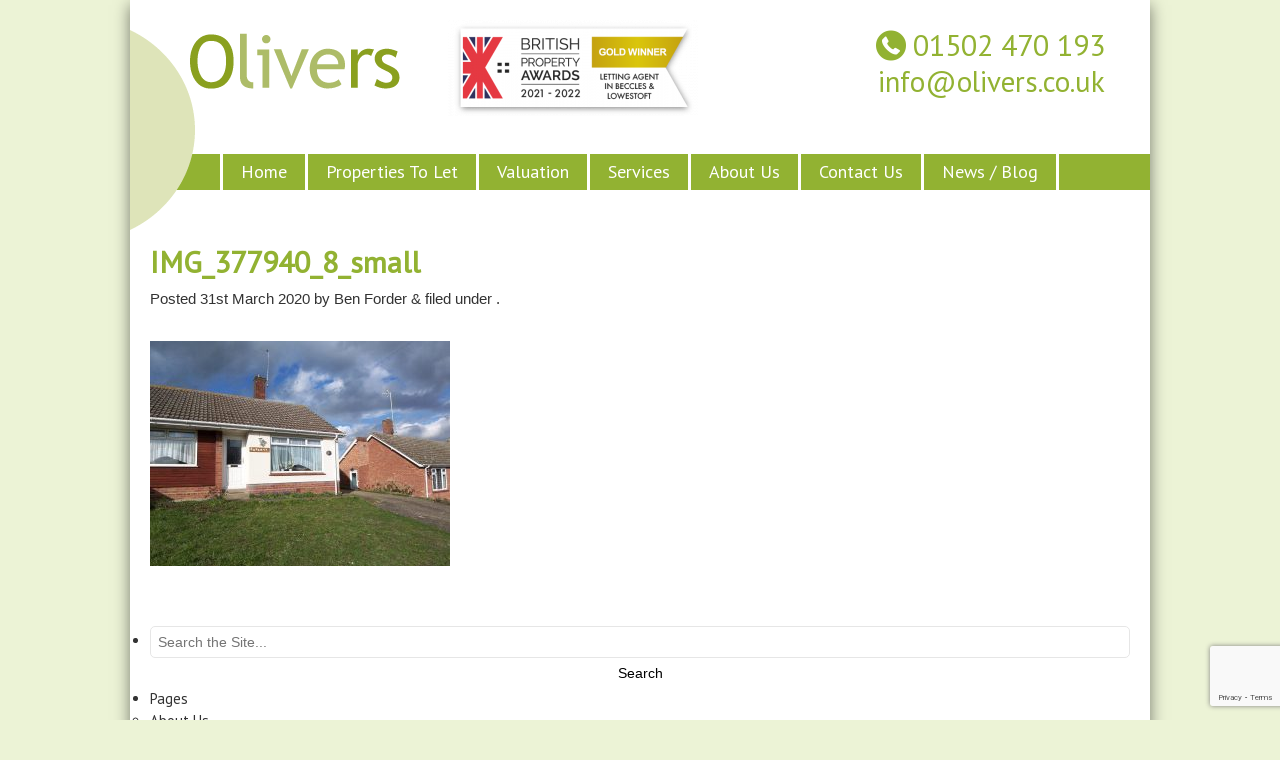

--- FILE ---
content_type: text/html; charset=UTF-8
request_url: https://www.olivers.co.uk/properties/bedingfield-crescent-halesworth-ip19/attachment/img_377940_8_small/
body_size: 36770
content:
<!doctype html>
<!--[if (IE 8)&!(IEMobile)]><html lang="en-GB" class="lt-ie9"><![endif]-->
<!--[if gt IE 8]><!--> <html lang="en-GB" class="lang-en_GB"><!--<![endif]-->
    <head>
        <meta charset="utf-8">
        <title>  IMG_377940_8_small</title>
        <meta name="viewport" content="width=device-width, initial-scale=1"/>
        <link rel="apple-touch-icon" href="https://www.olivers.co.uk/wp-content/themes/olivers/library/images/apple-icon-touch.png">
        <link rel="icon" href="https://www.olivers.co.uk/wp-content/themes/olivers/favicon.ico">
        <!--[if IE]>
            <link rel="shortcut icon" href="https://www.olivers.co.uk/wp-content/themes/olivers/favicon.ico">
        <![endif]-->
        <!--[if lt IE 9]><script src="//html5shiv.googlecode.com/svn/trunk/html5.js"></script><![endif]-->
        <meta name="msapplication-TileColor" content="#A42480">
        <meta name="msapplication-TileImage" content="https://www.olivers.co.uk/wp-content/themes/olivers/library/images/win8-tile-icon.png">
        <meta name='robots' content='max-image-preview:large' />
<link rel='dns-prefetch' href='//ajax.googleapis.com' />
<link rel='dns-prefetch' href='//fonts.googleapis.com' />
<link rel="alternate" title="oEmbed (JSON)" type="application/json+oembed" href="https://www.olivers.co.uk/wp-json/oembed/1.0/embed?url=https%3A%2F%2Fwww.olivers.co.uk%2Fproperties%2Fbedingfield-crescent-halesworth-ip19%2Fattachment%2Fimg_377940_8_small%2F" />
<link rel="alternate" title="oEmbed (XML)" type="text/xml+oembed" href="https://www.olivers.co.uk/wp-json/oembed/1.0/embed?url=https%3A%2F%2Fwww.olivers.co.uk%2Fproperties%2Fbedingfield-crescent-halesworth-ip19%2Fattachment%2Fimg_377940_8_small%2F&#038;format=xml" />
<style id='wp-img-auto-sizes-contain-inline-css' type='text/css'>
img:is([sizes=auto i],[sizes^="auto," i]){contain-intrinsic-size:3000px 1500px}
/*# sourceURL=wp-img-auto-sizes-contain-inline-css */
</style>
<style id='wp-block-library-inline-css' type='text/css'>
:root{--wp-block-synced-color:#7a00df;--wp-block-synced-color--rgb:122,0,223;--wp-bound-block-color:var(--wp-block-synced-color);--wp-editor-canvas-background:#ddd;--wp-admin-theme-color:#007cba;--wp-admin-theme-color--rgb:0,124,186;--wp-admin-theme-color-darker-10:#006ba1;--wp-admin-theme-color-darker-10--rgb:0,107,160.5;--wp-admin-theme-color-darker-20:#005a87;--wp-admin-theme-color-darker-20--rgb:0,90,135;--wp-admin-border-width-focus:2px}@media (min-resolution:192dpi){:root{--wp-admin-border-width-focus:1.5px}}.wp-element-button{cursor:pointer}:root .has-very-light-gray-background-color{background-color:#eee}:root .has-very-dark-gray-background-color{background-color:#313131}:root .has-very-light-gray-color{color:#eee}:root .has-very-dark-gray-color{color:#313131}:root .has-vivid-green-cyan-to-vivid-cyan-blue-gradient-background{background:linear-gradient(135deg,#00d084,#0693e3)}:root .has-purple-crush-gradient-background{background:linear-gradient(135deg,#34e2e4,#4721fb 50%,#ab1dfe)}:root .has-hazy-dawn-gradient-background{background:linear-gradient(135deg,#faaca8,#dad0ec)}:root .has-subdued-olive-gradient-background{background:linear-gradient(135deg,#fafae1,#67a671)}:root .has-atomic-cream-gradient-background{background:linear-gradient(135deg,#fdd79a,#004a59)}:root .has-nightshade-gradient-background{background:linear-gradient(135deg,#330968,#31cdcf)}:root .has-midnight-gradient-background{background:linear-gradient(135deg,#020381,#2874fc)}:root{--wp--preset--font-size--normal:16px;--wp--preset--font-size--huge:42px}.has-regular-font-size{font-size:1em}.has-larger-font-size{font-size:2.625em}.has-normal-font-size{font-size:var(--wp--preset--font-size--normal)}.has-huge-font-size{font-size:var(--wp--preset--font-size--huge)}.has-text-align-center{text-align:center}.has-text-align-left{text-align:left}.has-text-align-right{text-align:right}.has-fit-text{white-space:nowrap!important}#end-resizable-editor-section{display:none}.aligncenter{clear:both}.items-justified-left{justify-content:flex-start}.items-justified-center{justify-content:center}.items-justified-right{justify-content:flex-end}.items-justified-space-between{justify-content:space-between}.screen-reader-text{border:0;clip-path:inset(50%);height:1px;margin:-1px;overflow:hidden;padding:0;position:absolute;width:1px;word-wrap:normal!important}.screen-reader-text:focus{background-color:#ddd;clip-path:none;color:#444;display:block;font-size:1em;height:auto;left:5px;line-height:normal;padding:15px 23px 14px;text-decoration:none;top:5px;width:auto;z-index:100000}html :where(.has-border-color){border-style:solid}html :where([style*=border-top-color]){border-top-style:solid}html :where([style*=border-right-color]){border-right-style:solid}html :where([style*=border-bottom-color]){border-bottom-style:solid}html :where([style*=border-left-color]){border-left-style:solid}html :where([style*=border-width]){border-style:solid}html :where([style*=border-top-width]){border-top-style:solid}html :where([style*=border-right-width]){border-right-style:solid}html :where([style*=border-bottom-width]){border-bottom-style:solid}html :where([style*=border-left-width]){border-left-style:solid}html :where(img[class*=wp-image-]){height:auto;max-width:100%}:where(figure){margin:0 0 1em}html :where(.is-position-sticky){--wp-admin--admin-bar--position-offset:var(--wp-admin--admin-bar--height,0px)}@media screen and (max-width:600px){html :where(.is-position-sticky){--wp-admin--admin-bar--position-offset:0px}}

/*# sourceURL=wp-block-library-inline-css */
</style><style id='global-styles-inline-css' type='text/css'>
:root{--wp--preset--aspect-ratio--square: 1;--wp--preset--aspect-ratio--4-3: 4/3;--wp--preset--aspect-ratio--3-4: 3/4;--wp--preset--aspect-ratio--3-2: 3/2;--wp--preset--aspect-ratio--2-3: 2/3;--wp--preset--aspect-ratio--16-9: 16/9;--wp--preset--aspect-ratio--9-16: 9/16;--wp--preset--color--black: #000000;--wp--preset--color--cyan-bluish-gray: #abb8c3;--wp--preset--color--white: #ffffff;--wp--preset--color--pale-pink: #f78da7;--wp--preset--color--vivid-red: #cf2e2e;--wp--preset--color--luminous-vivid-orange: #ff6900;--wp--preset--color--luminous-vivid-amber: #fcb900;--wp--preset--color--light-green-cyan: #7bdcb5;--wp--preset--color--vivid-green-cyan: #00d084;--wp--preset--color--pale-cyan-blue: #8ed1fc;--wp--preset--color--vivid-cyan-blue: #0693e3;--wp--preset--color--vivid-purple: #9b51e0;--wp--preset--gradient--vivid-cyan-blue-to-vivid-purple: linear-gradient(135deg,rgb(6,147,227) 0%,rgb(155,81,224) 100%);--wp--preset--gradient--light-green-cyan-to-vivid-green-cyan: linear-gradient(135deg,rgb(122,220,180) 0%,rgb(0,208,130) 100%);--wp--preset--gradient--luminous-vivid-amber-to-luminous-vivid-orange: linear-gradient(135deg,rgb(252,185,0) 0%,rgb(255,105,0) 100%);--wp--preset--gradient--luminous-vivid-orange-to-vivid-red: linear-gradient(135deg,rgb(255,105,0) 0%,rgb(207,46,46) 100%);--wp--preset--gradient--very-light-gray-to-cyan-bluish-gray: linear-gradient(135deg,rgb(238,238,238) 0%,rgb(169,184,195) 100%);--wp--preset--gradient--cool-to-warm-spectrum: linear-gradient(135deg,rgb(74,234,220) 0%,rgb(151,120,209) 20%,rgb(207,42,186) 40%,rgb(238,44,130) 60%,rgb(251,105,98) 80%,rgb(254,248,76) 100%);--wp--preset--gradient--blush-light-purple: linear-gradient(135deg,rgb(255,206,236) 0%,rgb(152,150,240) 100%);--wp--preset--gradient--blush-bordeaux: linear-gradient(135deg,rgb(254,205,165) 0%,rgb(254,45,45) 50%,rgb(107,0,62) 100%);--wp--preset--gradient--luminous-dusk: linear-gradient(135deg,rgb(255,203,112) 0%,rgb(199,81,192) 50%,rgb(65,88,208) 100%);--wp--preset--gradient--pale-ocean: linear-gradient(135deg,rgb(255,245,203) 0%,rgb(182,227,212) 50%,rgb(51,167,181) 100%);--wp--preset--gradient--electric-grass: linear-gradient(135deg,rgb(202,248,128) 0%,rgb(113,206,126) 100%);--wp--preset--gradient--midnight: linear-gradient(135deg,rgb(2,3,129) 0%,rgb(40,116,252) 100%);--wp--preset--font-size--small: 13px;--wp--preset--font-size--medium: 20px;--wp--preset--font-size--large: 36px;--wp--preset--font-size--x-large: 42px;--wp--preset--spacing--20: 0.44rem;--wp--preset--spacing--30: 0.67rem;--wp--preset--spacing--40: 1rem;--wp--preset--spacing--50: 1.5rem;--wp--preset--spacing--60: 2.25rem;--wp--preset--spacing--70: 3.38rem;--wp--preset--spacing--80: 5.06rem;--wp--preset--shadow--natural: 6px 6px 9px rgba(0, 0, 0, 0.2);--wp--preset--shadow--deep: 12px 12px 50px rgba(0, 0, 0, 0.4);--wp--preset--shadow--sharp: 6px 6px 0px rgba(0, 0, 0, 0.2);--wp--preset--shadow--outlined: 6px 6px 0px -3px rgb(255, 255, 255), 6px 6px rgb(0, 0, 0);--wp--preset--shadow--crisp: 6px 6px 0px rgb(0, 0, 0);}:where(.is-layout-flex){gap: 0.5em;}:where(.is-layout-grid){gap: 0.5em;}body .is-layout-flex{display: flex;}.is-layout-flex{flex-wrap: wrap;align-items: center;}.is-layout-flex > :is(*, div){margin: 0;}body .is-layout-grid{display: grid;}.is-layout-grid > :is(*, div){margin: 0;}:where(.wp-block-columns.is-layout-flex){gap: 2em;}:where(.wp-block-columns.is-layout-grid){gap: 2em;}:where(.wp-block-post-template.is-layout-flex){gap: 1.25em;}:where(.wp-block-post-template.is-layout-grid){gap: 1.25em;}.has-black-color{color: var(--wp--preset--color--black) !important;}.has-cyan-bluish-gray-color{color: var(--wp--preset--color--cyan-bluish-gray) !important;}.has-white-color{color: var(--wp--preset--color--white) !important;}.has-pale-pink-color{color: var(--wp--preset--color--pale-pink) !important;}.has-vivid-red-color{color: var(--wp--preset--color--vivid-red) !important;}.has-luminous-vivid-orange-color{color: var(--wp--preset--color--luminous-vivid-orange) !important;}.has-luminous-vivid-amber-color{color: var(--wp--preset--color--luminous-vivid-amber) !important;}.has-light-green-cyan-color{color: var(--wp--preset--color--light-green-cyan) !important;}.has-vivid-green-cyan-color{color: var(--wp--preset--color--vivid-green-cyan) !important;}.has-pale-cyan-blue-color{color: var(--wp--preset--color--pale-cyan-blue) !important;}.has-vivid-cyan-blue-color{color: var(--wp--preset--color--vivid-cyan-blue) !important;}.has-vivid-purple-color{color: var(--wp--preset--color--vivid-purple) !important;}.has-black-background-color{background-color: var(--wp--preset--color--black) !important;}.has-cyan-bluish-gray-background-color{background-color: var(--wp--preset--color--cyan-bluish-gray) !important;}.has-white-background-color{background-color: var(--wp--preset--color--white) !important;}.has-pale-pink-background-color{background-color: var(--wp--preset--color--pale-pink) !important;}.has-vivid-red-background-color{background-color: var(--wp--preset--color--vivid-red) !important;}.has-luminous-vivid-orange-background-color{background-color: var(--wp--preset--color--luminous-vivid-orange) !important;}.has-luminous-vivid-amber-background-color{background-color: var(--wp--preset--color--luminous-vivid-amber) !important;}.has-light-green-cyan-background-color{background-color: var(--wp--preset--color--light-green-cyan) !important;}.has-vivid-green-cyan-background-color{background-color: var(--wp--preset--color--vivid-green-cyan) !important;}.has-pale-cyan-blue-background-color{background-color: var(--wp--preset--color--pale-cyan-blue) !important;}.has-vivid-cyan-blue-background-color{background-color: var(--wp--preset--color--vivid-cyan-blue) !important;}.has-vivid-purple-background-color{background-color: var(--wp--preset--color--vivid-purple) !important;}.has-black-border-color{border-color: var(--wp--preset--color--black) !important;}.has-cyan-bluish-gray-border-color{border-color: var(--wp--preset--color--cyan-bluish-gray) !important;}.has-white-border-color{border-color: var(--wp--preset--color--white) !important;}.has-pale-pink-border-color{border-color: var(--wp--preset--color--pale-pink) !important;}.has-vivid-red-border-color{border-color: var(--wp--preset--color--vivid-red) !important;}.has-luminous-vivid-orange-border-color{border-color: var(--wp--preset--color--luminous-vivid-orange) !important;}.has-luminous-vivid-amber-border-color{border-color: var(--wp--preset--color--luminous-vivid-amber) !important;}.has-light-green-cyan-border-color{border-color: var(--wp--preset--color--light-green-cyan) !important;}.has-vivid-green-cyan-border-color{border-color: var(--wp--preset--color--vivid-green-cyan) !important;}.has-pale-cyan-blue-border-color{border-color: var(--wp--preset--color--pale-cyan-blue) !important;}.has-vivid-cyan-blue-border-color{border-color: var(--wp--preset--color--vivid-cyan-blue) !important;}.has-vivid-purple-border-color{border-color: var(--wp--preset--color--vivid-purple) !important;}.has-vivid-cyan-blue-to-vivid-purple-gradient-background{background: var(--wp--preset--gradient--vivid-cyan-blue-to-vivid-purple) !important;}.has-light-green-cyan-to-vivid-green-cyan-gradient-background{background: var(--wp--preset--gradient--light-green-cyan-to-vivid-green-cyan) !important;}.has-luminous-vivid-amber-to-luminous-vivid-orange-gradient-background{background: var(--wp--preset--gradient--luminous-vivid-amber-to-luminous-vivid-orange) !important;}.has-luminous-vivid-orange-to-vivid-red-gradient-background{background: var(--wp--preset--gradient--luminous-vivid-orange-to-vivid-red) !important;}.has-very-light-gray-to-cyan-bluish-gray-gradient-background{background: var(--wp--preset--gradient--very-light-gray-to-cyan-bluish-gray) !important;}.has-cool-to-warm-spectrum-gradient-background{background: var(--wp--preset--gradient--cool-to-warm-spectrum) !important;}.has-blush-light-purple-gradient-background{background: var(--wp--preset--gradient--blush-light-purple) !important;}.has-blush-bordeaux-gradient-background{background: var(--wp--preset--gradient--blush-bordeaux) !important;}.has-luminous-dusk-gradient-background{background: var(--wp--preset--gradient--luminous-dusk) !important;}.has-pale-ocean-gradient-background{background: var(--wp--preset--gradient--pale-ocean) !important;}.has-electric-grass-gradient-background{background: var(--wp--preset--gradient--electric-grass) !important;}.has-midnight-gradient-background{background: var(--wp--preset--gradient--midnight) !important;}.has-small-font-size{font-size: var(--wp--preset--font-size--small) !important;}.has-medium-font-size{font-size: var(--wp--preset--font-size--medium) !important;}.has-large-font-size{font-size: var(--wp--preset--font-size--large) !important;}.has-x-large-font-size{font-size: var(--wp--preset--font-size--x-large) !important;}
/*# sourceURL=global-styles-inline-css */
</style>

<style id='classic-theme-styles-inline-css' type='text/css'>
/*! This file is auto-generated */
.wp-block-button__link{color:#fff;background-color:#32373c;border-radius:9999px;box-shadow:none;text-decoration:none;padding:calc(.667em + 2px) calc(1.333em + 2px);font-size:1.125em}.wp-block-file__button{background:#32373c;color:#fff;text-decoration:none}
/*# sourceURL=/wp-includes/css/classic-themes.min.css */
</style>
<link rel="stylesheet" href="https://www.olivers.co.uk/wp-content/cache/minify/4c431.css" media="all" />

<link rel='stylesheet' id='css-fonts-css' href='//fonts.googleapis.com/css?family=PT+Sans' type='text/css' media='all' />
<link rel="stylesheet" href="https://www.olivers.co.uk/wp-content/cache/minify/ca513.css" media="all" />

<link rel='stylesheet' id='css-print-css' href='https://www.olivers.co.uk/wp-content/themes/olivers/library/css/print.css' type='text/css' media='print' />
<script type="text/javascript" src="//ajax.googleapis.com/ajax/libs/jquery/1.11.0/jquery.min.js" id="jquery-js"></script>
<script src="https://www.olivers.co.uk/wp-content/cache/minify/ddf14.js"></script>


<link rel="https://api.w.org/" href="https://www.olivers.co.uk/wp-json/" /><link rel="alternate" title="JSON" type="application/json" href="https://www.olivers.co.uk/wp-json/wp/v2/media/2307" /><link rel="canonical" href="https://www.olivers.co.uk/properties/bedingfield-crescent-halesworth-ip19/attachment/img_377940_8_small/" />
<link rel='shortlink' href='https://www.olivers.co.uk/?p=2307' />
    <script>
        (function(i,s,o,g,r,a,m){i['GoogleAnalyticsObject']=r;i[r]=i[r]||function(){
        (i[r].q=i[r].q||[]).push(arguments)},i[r].l=1*new Date();a=s.createElement(o),
        m=s.getElementsByTagName(o)[0];a.async=1;a.src=g;m.parentNode.insertBefore(a,m)
        })(window,document,'script','//www.google-analytics.com/analytics.js','ga');
        ga('create', 'UA-60082675-1', 'auto');
        ga('send', 'pageview');
    </script>
    <style>@media screen and (max-width: 1023px) { [class^="widgets"]>div {max-width: 48%} } @media screen and (max-width: 600px) { [class^="widgets"]>div {max-width: 100%} }</style>
    </head>

    <body class="attachment wp-singular attachment-template-default single single-attachment postid-2307 attachmentid-2307 attachment-jpeg wp-theme-olivers">

        <div id="container">

            <div id="mobile-top-nav"></div>

            <header role="banner">

                <div>

                    <a class="logo" href="https://www.olivers.co.uk" rel="nofollow"><img src="https://www.olivers.co.uk/wp-content/themes/olivers/library/images/logo.png" alt="Olivers &#8211; Lettings Agent Beccles"></a>
                    <p><a href="https://www.olivers.co.uk/best-letting-agent-beccles-lowestoft-2021-2022/"><img decoding="async" class="alignnone" title="Artboard 1 copy@1.5x (1)" src="https://www.olivers.co.uk/wp-content/uploads/2022/01/Artboard-1-copy@1.5x-1-e1642155793778.png" /></a></p>
                    <a class="tel" href="tel:01502470193">01502 470 193</a>

                    <a class="email" href="mailto:info@olivers.co.uk">info@olivers.co.uk</a>

                </div>

                <nav role="navigation">
                    <ul id="menu-main-menu" class="nav top-nav clearfix"><li id="menu-item-58" class="menu-item menu-item-type-post_type menu-item-object-page menu-item-home menu-item-58"><a href="https://www.olivers.co.uk/">Home</a></li>
<li id="menu-item-351" class="menu-item menu-item-type-taxonomy menu-item-object-sector menu-item-has-children menu-item-351"><a href="https://www.olivers.co.uk/sector/residential-lettings/">Properties To Let</a>
<ul class="sub-menu">
	<li id="menu-item-380" class="menu-item menu-item-type-taxonomy menu-item-object-sector menu-item-380"><a href="https://www.olivers.co.uk/sector/residential-lettings/">Residential Lettings</a></li>
	<li id="menu-item-379" class="menu-item menu-item-type-taxonomy menu-item-object-sector menu-item-379"><a href="https://www.olivers.co.uk/sector/commercial-lettings/">Commercial Lettings</a></li>
</ul>
</li>
<li id="menu-item-57" class="menu-item menu-item-type-post_type menu-item-object-page menu-item-57"><a href="https://www.olivers.co.uk/landlord-enquiry/">Valuation</a></li>
<li id="menu-item-51" class="menu-item menu-item-type-post_type menu-item-object-page menu-item-has-children menu-item-51"><a href="https://www.olivers.co.uk/letting-services/">Services</a>
<ul class="sub-menu">
	<li id="menu-item-53" class="menu-item menu-item-type-post_type menu-item-object-page menu-item-53"><a href="https://www.olivers.co.uk/letting-services/lettings/">Lettings</a></li>
	<li id="menu-item-52" class="menu-item menu-item-type-post_type menu-item-object-page menu-item-52"><a href="https://www.olivers.co.uk/letting-services/management/">Management</a></li>
	<li id="menu-item-54" class="menu-item menu-item-type-post_type menu-item-object-page menu-item-54"><a href="https://www.olivers.co.uk/letting-services/maintenance/">Maintenance</a></li>
</ul>
</li>
<li id="menu-item-401" class="menu-item menu-item-type-post_type menu-item-object-page menu-item-401"><a href="https://www.olivers.co.uk/about-us/">About Us</a></li>
<li id="menu-item-404" class="menu-item menu-item-type-post_type menu-item-object-page menu-item-404"><a href="https://www.olivers.co.uk/contact-us/">Contact Us</a></li>
<li id="menu-item-826" class="menu-item menu-item-type-post_type menu-item-object-page menu-item-826"><a href="https://www.olivers.co.uk/news-blog/">News / Blog</a></li>
</ul>                </nav>

            </header>

            <div id="content">

                <div id="main" role="main">
                    <article id="post-2307" class="clearfix post-2307 attachment type-attachment status-inherit hentry" role="article" itemscope itemtype="http://schema.org/BlogPosting">

                        <header class="article-header">
                            <h1 class="entry-title single-title" itemprop="headline">IMG_377940_8_small</h1>
                            <p class="byline vcard">Posted <time class="updated" datetime="2020-03-31">31st March 2020</time> by <span class="author"><a href="https://www.olivers.co.uk/author/olivers/" title="Posts by Ben Forder" rel="author">Ben Forder</a></span> <span class="amp">&amp;</span> filed under .</p>
                        </header>

                        <section class="entry-content clearfix" itemprop="articleBody">
                            <p class="attachment"><a href='https://www.olivers.co.uk/wp-content/uploads/2020/03/IMG_377940_8_small.jpg'><img fetchpriority="high" decoding="async" width="300" height="225" src="https://www.olivers.co.uk/wp-content/uploads/2020/03/IMG_377940_8_small-300x225.jpg" class="attachment-medium size-medium" alt="" srcset="https://www.olivers.co.uk/wp-content/uploads/2020/03/IMG_377940_8_small-300x225.jpg 300w, https://www.olivers.co.uk/wp-content/uploads/2020/03/IMG_377940_8_small-768x576.jpg 768w, https://www.olivers.co.uk/wp-content/uploads/2020/03/IMG_377940_8_small-1024x768.jpg 1024w, https://www.olivers.co.uk/wp-content/uploads/2020/03/IMG_377940_8_small.jpg 1200w" sizes="(max-width: 300px) 100vw, 300px" /></a></p>
                        </section>

                        
                    </article>
                </div>
                
                	<div id="sidebar" role="complementary">
		<ul>
						<li>
				<form role="search" method="get" id="searchform" action="https://www.olivers.co.uk/" >
    <label class="screen-reader-text" for="s">Search for:</label>
    <input type="text" value="" name="s" id="s" placeholder="Search the Site..." />
    <input type="submit" id="searchsubmit" value="Search" />
    </form>			</li>

			<!-- Author information is disabled per default. Uncomment and fill in your details if you want to use it.
			<li><h2>Author</h2>
			<p>A little something about you, the author. Nothing lengthy, just an overview.</p>
			</li>
			-->

						</ul>
		<ul role="navigation">
				<li class="pagenav"><h2>Pages</h2><ul><li class="page_item page-item-40"><a href="https://www.olivers.co.uk/about-us/">About Us</a></li>
<li class="page_item page-item-626"><a href="https://www.olivers.co.uk/beccles/">Beccles</a></li>
<li class="page_item page-item-3279"><a href="https://www.olivers.co.uk/best-letting-agent-beccles-lowestoft-2021-2022/">Best Letting Agent Beccles &#038; Lowestoft 2021-2022</a></li>
<li class="page_item page-item-632"><a href="https://www.olivers.co.uk/bungay/">Bungay</a></li>
<li class="page_item page-item-38"><a href="https://www.olivers.co.uk/contact-us/">Contact Us</a></li>
<li class="page_item page-item-396"><a href="https://www.olivers.co.uk/halesworth/">Halesworth</a></li>
<li class="page_item page-item-636"><a href="https://www.olivers.co.uk/harleston/">Harleston</a></li>
<li class="page_item page-item-2"><a href="https://www.olivers.co.uk/">Home</a></li>
<li class="page_item page-item-36"><a href="https://www.olivers.co.uk/landlord-enquiry/">Landlord Enquiry</a></li>
<li class="page_item page-item-819"><a href="https://www.olivers.co.uk/landlords-immigration-act-2014/">Landlords and the Immigration Act 2014</a></li>
<li class="page_item page-item-648"><a href="https://www.olivers.co.uk/legionella-and-rented-properties/">Legionella and rented properties</a></li>
<li class="page_item page-item-42 page_item_has_children"><a href="https://www.olivers.co.uk/letting-services/">Letting Services</a>
<ul class='children'>
	<li class="page_item page-item-46"><a href="https://www.olivers.co.uk/letting-services/lettings/">Lettings</a></li>
	<li class="page_item page-item-44"><a href="https://www.olivers.co.uk/letting-services/maintenance/">Maintenance</a></li>
	<li class="page_item page-item-48"><a href="https://www.olivers.co.uk/letting-services/management/">Management</a></li>
</ul>
</li>
<li class="page_item page-item-1515"><a href="https://www.olivers.co.uk/new-landlords-3-months-free-management/">New Landlords – 3 Months Free Management</a></li>
<li class="page_item page-item-810"><a href="https://www.olivers.co.uk/news-blog/">News / Blog</a></li>
<li class="page_item page-item-639"><a href="https://www.olivers.co.uk/norwich/">Norwich</a></li>
<li class="page_item page-item-657"><a href="https://www.olivers.co.uk/complaints-procedure/">Olivers Complaints Procedure</a></li>
<li class="page_item page-item-1748"><a href="https://www.olivers.co.uk/privacy-policy/">Privacy Policy</a></li>
<li class="page_item page-item-792"><a href="https://www.olivers.co.uk/property-inventory-reports/">Property Inventory Reports</a></li>
<li class="page_item page-item-1126"><a href="https://www.olivers.co.uk/right-rent-immigration-act/">Right to Rent – Immigration Act</a></li>
<li class="page_item page-item-4474"><a href="https://www.olivers.co.uk/standard-landlord-fees/">Standard Landlord Fees</a></li>
<li class="page_item page-item-815"><a href="https://www.olivers.co.uk/deregulation-act-2015-section-21-notice/">The Deregulation Act 2015  &#8211; Section 21 notice</a></li>
<li class="page_item page-item-813"><a href="https://www.olivers.co.uk/deregulation-act-2015-tenancy-deposits/">The Deregulation Act 2015 &#8211; Tenancy Deposits</a></li>
</ul></li>
			<li><h2>Archives</h2>
				<ul>
					<li><a href='https://www.olivers.co.uk/2015/04/'>April 2015</a></li>
				</ul>
			</li>

				<li class="categories"><h2>Categories</h2><ul>	<li class="cat-item cat-item-1"><a href="https://www.olivers.co.uk/category/uncategorised/">Uncategorised</a> (1)
</li>
</ul></li>		</ul>
		<ul>
				
					</ul>
	</div>

            </div>

            <div class="js-only footer-gallery slider">
                    <div><a href="https://www.olivers.co.uk/?post_type=properties&p=436"><img src="https://www.olivers.co.uk/wp-content/uploads/2015/08/outside-front-220x150.jpeg" alt="<br />
<b>Warning</b>:  Undefined variable $image in <b>/home/sites/olivers.co.uk/public_html/wp-content/themes/olivers/footer.php</b> on line <b>57</b><br />
<br />
<b>Warning</b>:  Trying to access array offset on null in <b>/home/sites/olivers.co.uk/public_html/wp-content/themes/olivers/footer.php</b> on line <b>57</b><br />
<br />
<b>Warning</b>:  Trying to access array offset on null in <b>/home/sites/olivers.co.uk/public_html/wp-content/themes/olivers/footer.php</b> on line <b>57</b><br />
"></a></div>
                    <div><a href="https://www.olivers.co.uk/properties/flat-one-the-hawk-halesworth-2/"><img src="https://www.olivers.co.uk/wp-content/uploads/2022/10/Photo-30-06-2025-12-30-51-220x150.jpg" alt="<br />
<b>Warning</b>:  Undefined variable $image in <b>/home/sites/olivers.co.uk/public_html/wp-content/themes/olivers/footer.php</b> on line <b>57</b><br />
<br />
<b>Warning</b>:  Trying to access array offset on null in <b>/home/sites/olivers.co.uk/public_html/wp-content/themes/olivers/footer.php</b> on line <b>57</b><br />
<br />
<b>Warning</b>:  Trying to access array offset on null in <b>/home/sites/olivers.co.uk/public_html/wp-content/themes/olivers/footer.php</b> on line <b>57</b><br />
"></a></div>
                    <div><a href="https://www.olivers.co.uk/properties/hungate-beccles-suffolk/"><img src="https://www.olivers.co.uk/wp-content/uploads/2024/08/Photo-19-02-2024-11-10-09_Enhancer-220x150.jpg" alt="<br />
<b>Warning</b>:  Undefined variable $image in <b>/home/sites/olivers.co.uk/public_html/wp-content/themes/olivers/footer.php</b> on line <b>57</b><br />
<br />
<b>Warning</b>:  Trying to access array offset on null in <b>/home/sites/olivers.co.uk/public_html/wp-content/themes/olivers/footer.php</b> on line <b>57</b><br />
<br />
<b>Warning</b>:  Trying to access array offset on null in <b>/home/sites/olivers.co.uk/public_html/wp-content/themes/olivers/footer.php</b> on line <b>57</b><br />
"></a></div>
                    <div><a href="https://www.olivers.co.uk/?post_type=properties&p=222"><img src="https://www.olivers.co.uk/wp-content/uploads/2019/02/4-Walpole-Road-Halesworth-220x150.jpeg" alt="<br />
<b>Warning</b>:  Undefined variable $image in <b>/home/sites/olivers.co.uk/public_html/wp-content/themes/olivers/footer.php</b> on line <b>57</b><br />
<br />
<b>Warning</b>:  Trying to access array offset on null in <b>/home/sites/olivers.co.uk/public_html/wp-content/themes/olivers/footer.php</b> on line <b>57</b><br />
<br />
<b>Warning</b>:  Trying to access array offset on null in <b>/home/sites/olivers.co.uk/public_html/wp-content/themes/olivers/footer.php</b> on line <b>57</b><br />
"></a></div>
                    <div><a href="https://www.olivers.co.uk/?post_type=properties&p=24"><img src="https://www.olivers.co.uk/wp-content/uploads/2015/04/IMG_376987_2_large-220x150.jpg" alt="<br />
<b>Warning</b>:  Undefined variable $image in <b>/home/sites/olivers.co.uk/public_html/wp-content/themes/olivers/footer.php</b> on line <b>57</b><br />
<br />
<b>Warning</b>:  Trying to access array offset on null in <b>/home/sites/olivers.co.uk/public_html/wp-content/themes/olivers/footer.php</b> on line <b>57</b><br />
<br />
<b>Warning</b>:  Trying to access array offset on null in <b>/home/sites/olivers.co.uk/public_html/wp-content/themes/olivers/footer.php</b> on line <b>57</b><br />
"></a></div>
            </div>

            <footer class="footer" role="contentinfo">

                <div id="inner-footer" class="wrap clearfix">

                    <p>
                        Olivers Property Agents Ltd<br>
                        Tel: 01502 470 193<br>
                        Fax: 01502 710 121<br>
                        Email: <a href="mailto:info@olivers.co.uk">info@olivers.co.uk</a><br>
                    </p>

                    <nav role="navigation">
                        <ul id="menu-footer-menu" class="nav footer-nav clearfix"><li id="menu-item-61" class="menu-item menu-item-type-post_type menu-item-object-page menu-item-home menu-item-61"><a href="https://www.olivers.co.uk/">Home</a></li>
<li id="menu-item-62" class="menu-item menu-item-type-post_type menu-item-object-page menu-item-62"><a href="https://www.olivers.co.uk/letting-services/">Services</a></li>
<li id="menu-item-60" class="menu-item menu-item-type-post_type_archive menu-item-object-properties menu-item-60"><a href="https://www.olivers.co.uk/properties/">To Let</a></li>
<li id="menu-item-63" class="menu-item menu-item-type-post_type menu-item-object-page menu-item-63"><a href="https://www.olivers.co.uk/about-us/">About Us</a></li>
<li id="menu-item-65" class="menu-item menu-item-type-post_type menu-item-object-page menu-item-65"><a href="https://www.olivers.co.uk/landlord-enquiry/">Valuation</a></li>
<li id="menu-item-64" class="menu-item menu-item-type-post_type menu-item-object-page menu-item-64"><a href="https://www.olivers.co.uk/contact-us/">Contact Us</a></li>
<li id="menu-item-317" class="menu-item menu-item-type-post_type menu-item-object-page menu-item-317"><a href="https://www.olivers.co.uk/landlord-enquiry/">Landlord Enquiry</a></li>
<li id="menu-item-1750" class="menu-item menu-item-type-post_type menu-item-object-page menu-item-1750"><a href="https://www.olivers.co.uk/privacy-policy/">Privacy Policy</a></li>
</ul>                    </nav>
                    <div class="social">
                        <a href="https://twitter.com/OliversProp"><i class="icon-twitter-squared"><span class="hide">Twitter</span></i></a>
                        <a href="https://www.facebook.com/OliversPropertyLettings"><i class="icon-facebook-squared"><span class="hide">Facebook</span></i></a>
                    </div>
            <div class="logos">
                   <a href="https://www.olivers.co.uk/wp-content/uploads/2025/08/ARLA-Inventories-Membership-Certificate-Ben-Forder.pdf"><img src="https://www.olivers.co.uk/wp-content/uploads/2022/01/download-e1642155511269.png" title="download"></a>                   <a href="https://www.olivers.co.uk/wp-content/uploads/2025/11/PRS-Membership-Certificate-2025-2026.pdf"><img src="https://www.olivers.co.uk/wp-content/uploads/2022/01/PRS-e1642155525644.jpg" title="PRS"></a>                   <a href="https://www.olivers.co.uk/wp-content/uploads/2025/05/CMP-MemberShip-Certificate_page-0001.jpg"><img src="https://www.olivers.co.uk/wp-content/uploads/2022/01/cmplogo-new-e1642155536141.png" title="cmplogo-new"></a>                   <a href="https://www.olivers.co.uk/wp-content/uploads/2022/01/BPA-Certificate-scaled.jpg"><img src="https://www.olivers.co.uk/wp-content/uploads/2022/01/Artboard-1-copy@1.5x-1-e1642155793778.png" title="Artboard 1 copy@1.5x (1)"></a>                   <a href="https://www.zoopla.co.uk/find-agents/company/olivers-property-agents-ltd-15775/"><img src="https://www.olivers.co.uk/wp-content/uploads/2022/01/Zoopla-e1642155579859.png" title="Zoopla"></a>                   <img src="https://www.olivers.co.uk/wp-content/uploads/2022/01/download-1-e1642155591148.jpg" title="download (1)">                   <a href="https://www.depositprotection.com/"><img src="https://www.olivers.co.uk/wp-content/uploads/2022/01/Deposit-Protection-Service-e1642155606603.png" title="Deposit-Protection-Service"></a>                   <a href="https://www.rightmove.co.uk/estate-agents/agent/Olivers/Beccles-170552.html"><img src="https://www.olivers.co.uk/wp-content/uploads/2022/01/Rightmove.png" title="Rightmove"></a>            </div>
                </div>

            </footer>

        </div>

                <script type="speculationrules">
{"prefetch":[{"source":"document","where":{"and":[{"href_matches":"/*"},{"not":{"href_matches":["/wp-*.php","/wp-admin/*","/wp-content/uploads/*","/wp-content/*","/wp-content/plugins/*","/wp-content/themes/olivers/*","/*\\?(.+)"]}},{"not":{"selector_matches":"a[rel~=\"nofollow\"]"}},{"not":{"selector_matches":".no-prefetch, .no-prefetch a"}}]},"eagerness":"conservative"}]}
</script>

<script src="https://www.olivers.co.uk/wp-content/cache/minify/501dc.js"></script>

<script type="text/javascript" id="wp-i18n-js-after">
/* <![CDATA[ */
wp.i18n.setLocaleData( { 'text direction\u0004ltr': [ 'ltr' ] } );
//# sourceURL=wp-i18n-js-after
/* ]]> */
</script>
<script src="https://www.olivers.co.uk/wp-content/cache/minify/1f540.js"></script>

<script type="text/javascript" id="contact-form-7-js-translations">
/* <![CDATA[ */
( function( domain, translations ) {
	var localeData = translations.locale_data[ domain ] || translations.locale_data.messages;
	localeData[""].domain = domain;
	wp.i18n.setLocaleData( localeData, domain );
} )( "contact-form-7", {"translation-revision-date":"2024-05-21 11:58:24+0000","generator":"GlotPress\/4.0.1","domain":"messages","locale_data":{"messages":{"":{"domain":"messages","plural-forms":"nplurals=2; plural=n != 1;","lang":"en_GB"},"Error:":["Error:"]}},"comment":{"reference":"includes\/js\/index.js"}} );
//# sourceURL=contact-form-7-js-translations
/* ]]> */
</script>
<script type="text/javascript" id="contact-form-7-js-before">
/* <![CDATA[ */
var wpcf7 = {
    "api": {
        "root": "https:\/\/www.olivers.co.uk\/wp-json\/",
        "namespace": "contact-form-7\/v1"
    },
    "cached": 1
};
//# sourceURL=contact-form-7-js-before
/* ]]> */
</script>
<script src="https://www.olivers.co.uk/wp-content/cache/minify/b68ea.js"></script>

<script type="text/javascript" src="https://www.google.com/recaptcha/api.js?render=6LfJ84saAAAAAFKzdymXxX7uAqJed6jfhPLUHD--" id="google-recaptcha-js"></script>
<script src="https://www.olivers.co.uk/wp-content/cache/minify/e6deb.js"></script>

<script type="text/javascript" id="wpcf7-recaptcha-js-before">
/* <![CDATA[ */
var wpcf7_recaptcha = {
    "sitekey": "6LfJ84saAAAAAFKzdymXxX7uAqJed6jfhPLUHD--",
    "actions": {
        "homepage": "homepage",
        "contactform": "contactform"
    }
};
//# sourceURL=wpcf7-recaptcha-js-before
/* ]]> */
</script>

<script src="https://www.olivers.co.uk/wp-content/cache/minify/29082.js"></script>


    </body>

</html>

<!--
Performance optimized by W3 Total Cache. Learn more: https://www.boldgrid.com/w3-total-cache/?utm_source=w3tc&utm_medium=footer_comment&utm_campaign=free_plugin

Page Caching using Disk: Enhanced 
Minified using Disk

Served from: www.olivers.co.uk @ 2026-01-23 06:20:10 by W3 Total Cache
-->

--- FILE ---
content_type: text/html; charset=utf-8
request_url: https://www.google.com/recaptcha/api2/anchor?ar=1&k=6LfJ84saAAAAAFKzdymXxX7uAqJed6jfhPLUHD--&co=aHR0cHM6Ly93d3cub2xpdmVycy5jby51azo0NDM.&hl=en&v=PoyoqOPhxBO7pBk68S4YbpHZ&size=invisible&anchor-ms=20000&execute-ms=30000&cb=ef0twun7urib
body_size: 48667
content:
<!DOCTYPE HTML><html dir="ltr" lang="en"><head><meta http-equiv="Content-Type" content="text/html; charset=UTF-8">
<meta http-equiv="X-UA-Compatible" content="IE=edge">
<title>reCAPTCHA</title>
<style type="text/css">
/* cyrillic-ext */
@font-face {
  font-family: 'Roboto';
  font-style: normal;
  font-weight: 400;
  font-stretch: 100%;
  src: url(//fonts.gstatic.com/s/roboto/v48/KFO7CnqEu92Fr1ME7kSn66aGLdTylUAMa3GUBHMdazTgWw.woff2) format('woff2');
  unicode-range: U+0460-052F, U+1C80-1C8A, U+20B4, U+2DE0-2DFF, U+A640-A69F, U+FE2E-FE2F;
}
/* cyrillic */
@font-face {
  font-family: 'Roboto';
  font-style: normal;
  font-weight: 400;
  font-stretch: 100%;
  src: url(//fonts.gstatic.com/s/roboto/v48/KFO7CnqEu92Fr1ME7kSn66aGLdTylUAMa3iUBHMdazTgWw.woff2) format('woff2');
  unicode-range: U+0301, U+0400-045F, U+0490-0491, U+04B0-04B1, U+2116;
}
/* greek-ext */
@font-face {
  font-family: 'Roboto';
  font-style: normal;
  font-weight: 400;
  font-stretch: 100%;
  src: url(//fonts.gstatic.com/s/roboto/v48/KFO7CnqEu92Fr1ME7kSn66aGLdTylUAMa3CUBHMdazTgWw.woff2) format('woff2');
  unicode-range: U+1F00-1FFF;
}
/* greek */
@font-face {
  font-family: 'Roboto';
  font-style: normal;
  font-weight: 400;
  font-stretch: 100%;
  src: url(//fonts.gstatic.com/s/roboto/v48/KFO7CnqEu92Fr1ME7kSn66aGLdTylUAMa3-UBHMdazTgWw.woff2) format('woff2');
  unicode-range: U+0370-0377, U+037A-037F, U+0384-038A, U+038C, U+038E-03A1, U+03A3-03FF;
}
/* math */
@font-face {
  font-family: 'Roboto';
  font-style: normal;
  font-weight: 400;
  font-stretch: 100%;
  src: url(//fonts.gstatic.com/s/roboto/v48/KFO7CnqEu92Fr1ME7kSn66aGLdTylUAMawCUBHMdazTgWw.woff2) format('woff2');
  unicode-range: U+0302-0303, U+0305, U+0307-0308, U+0310, U+0312, U+0315, U+031A, U+0326-0327, U+032C, U+032F-0330, U+0332-0333, U+0338, U+033A, U+0346, U+034D, U+0391-03A1, U+03A3-03A9, U+03B1-03C9, U+03D1, U+03D5-03D6, U+03F0-03F1, U+03F4-03F5, U+2016-2017, U+2034-2038, U+203C, U+2040, U+2043, U+2047, U+2050, U+2057, U+205F, U+2070-2071, U+2074-208E, U+2090-209C, U+20D0-20DC, U+20E1, U+20E5-20EF, U+2100-2112, U+2114-2115, U+2117-2121, U+2123-214F, U+2190, U+2192, U+2194-21AE, U+21B0-21E5, U+21F1-21F2, U+21F4-2211, U+2213-2214, U+2216-22FF, U+2308-230B, U+2310, U+2319, U+231C-2321, U+2336-237A, U+237C, U+2395, U+239B-23B7, U+23D0, U+23DC-23E1, U+2474-2475, U+25AF, U+25B3, U+25B7, U+25BD, U+25C1, U+25CA, U+25CC, U+25FB, U+266D-266F, U+27C0-27FF, U+2900-2AFF, U+2B0E-2B11, U+2B30-2B4C, U+2BFE, U+3030, U+FF5B, U+FF5D, U+1D400-1D7FF, U+1EE00-1EEFF;
}
/* symbols */
@font-face {
  font-family: 'Roboto';
  font-style: normal;
  font-weight: 400;
  font-stretch: 100%;
  src: url(//fonts.gstatic.com/s/roboto/v48/KFO7CnqEu92Fr1ME7kSn66aGLdTylUAMaxKUBHMdazTgWw.woff2) format('woff2');
  unicode-range: U+0001-000C, U+000E-001F, U+007F-009F, U+20DD-20E0, U+20E2-20E4, U+2150-218F, U+2190, U+2192, U+2194-2199, U+21AF, U+21E6-21F0, U+21F3, U+2218-2219, U+2299, U+22C4-22C6, U+2300-243F, U+2440-244A, U+2460-24FF, U+25A0-27BF, U+2800-28FF, U+2921-2922, U+2981, U+29BF, U+29EB, U+2B00-2BFF, U+4DC0-4DFF, U+FFF9-FFFB, U+10140-1018E, U+10190-1019C, U+101A0, U+101D0-101FD, U+102E0-102FB, U+10E60-10E7E, U+1D2C0-1D2D3, U+1D2E0-1D37F, U+1F000-1F0FF, U+1F100-1F1AD, U+1F1E6-1F1FF, U+1F30D-1F30F, U+1F315, U+1F31C, U+1F31E, U+1F320-1F32C, U+1F336, U+1F378, U+1F37D, U+1F382, U+1F393-1F39F, U+1F3A7-1F3A8, U+1F3AC-1F3AF, U+1F3C2, U+1F3C4-1F3C6, U+1F3CA-1F3CE, U+1F3D4-1F3E0, U+1F3ED, U+1F3F1-1F3F3, U+1F3F5-1F3F7, U+1F408, U+1F415, U+1F41F, U+1F426, U+1F43F, U+1F441-1F442, U+1F444, U+1F446-1F449, U+1F44C-1F44E, U+1F453, U+1F46A, U+1F47D, U+1F4A3, U+1F4B0, U+1F4B3, U+1F4B9, U+1F4BB, U+1F4BF, U+1F4C8-1F4CB, U+1F4D6, U+1F4DA, U+1F4DF, U+1F4E3-1F4E6, U+1F4EA-1F4ED, U+1F4F7, U+1F4F9-1F4FB, U+1F4FD-1F4FE, U+1F503, U+1F507-1F50B, U+1F50D, U+1F512-1F513, U+1F53E-1F54A, U+1F54F-1F5FA, U+1F610, U+1F650-1F67F, U+1F687, U+1F68D, U+1F691, U+1F694, U+1F698, U+1F6AD, U+1F6B2, U+1F6B9-1F6BA, U+1F6BC, U+1F6C6-1F6CF, U+1F6D3-1F6D7, U+1F6E0-1F6EA, U+1F6F0-1F6F3, U+1F6F7-1F6FC, U+1F700-1F7FF, U+1F800-1F80B, U+1F810-1F847, U+1F850-1F859, U+1F860-1F887, U+1F890-1F8AD, U+1F8B0-1F8BB, U+1F8C0-1F8C1, U+1F900-1F90B, U+1F93B, U+1F946, U+1F984, U+1F996, U+1F9E9, U+1FA00-1FA6F, U+1FA70-1FA7C, U+1FA80-1FA89, U+1FA8F-1FAC6, U+1FACE-1FADC, U+1FADF-1FAE9, U+1FAF0-1FAF8, U+1FB00-1FBFF;
}
/* vietnamese */
@font-face {
  font-family: 'Roboto';
  font-style: normal;
  font-weight: 400;
  font-stretch: 100%;
  src: url(//fonts.gstatic.com/s/roboto/v48/KFO7CnqEu92Fr1ME7kSn66aGLdTylUAMa3OUBHMdazTgWw.woff2) format('woff2');
  unicode-range: U+0102-0103, U+0110-0111, U+0128-0129, U+0168-0169, U+01A0-01A1, U+01AF-01B0, U+0300-0301, U+0303-0304, U+0308-0309, U+0323, U+0329, U+1EA0-1EF9, U+20AB;
}
/* latin-ext */
@font-face {
  font-family: 'Roboto';
  font-style: normal;
  font-weight: 400;
  font-stretch: 100%;
  src: url(//fonts.gstatic.com/s/roboto/v48/KFO7CnqEu92Fr1ME7kSn66aGLdTylUAMa3KUBHMdazTgWw.woff2) format('woff2');
  unicode-range: U+0100-02BA, U+02BD-02C5, U+02C7-02CC, U+02CE-02D7, U+02DD-02FF, U+0304, U+0308, U+0329, U+1D00-1DBF, U+1E00-1E9F, U+1EF2-1EFF, U+2020, U+20A0-20AB, U+20AD-20C0, U+2113, U+2C60-2C7F, U+A720-A7FF;
}
/* latin */
@font-face {
  font-family: 'Roboto';
  font-style: normal;
  font-weight: 400;
  font-stretch: 100%;
  src: url(//fonts.gstatic.com/s/roboto/v48/KFO7CnqEu92Fr1ME7kSn66aGLdTylUAMa3yUBHMdazQ.woff2) format('woff2');
  unicode-range: U+0000-00FF, U+0131, U+0152-0153, U+02BB-02BC, U+02C6, U+02DA, U+02DC, U+0304, U+0308, U+0329, U+2000-206F, U+20AC, U+2122, U+2191, U+2193, U+2212, U+2215, U+FEFF, U+FFFD;
}
/* cyrillic-ext */
@font-face {
  font-family: 'Roboto';
  font-style: normal;
  font-weight: 500;
  font-stretch: 100%;
  src: url(//fonts.gstatic.com/s/roboto/v48/KFO7CnqEu92Fr1ME7kSn66aGLdTylUAMa3GUBHMdazTgWw.woff2) format('woff2');
  unicode-range: U+0460-052F, U+1C80-1C8A, U+20B4, U+2DE0-2DFF, U+A640-A69F, U+FE2E-FE2F;
}
/* cyrillic */
@font-face {
  font-family: 'Roboto';
  font-style: normal;
  font-weight: 500;
  font-stretch: 100%;
  src: url(//fonts.gstatic.com/s/roboto/v48/KFO7CnqEu92Fr1ME7kSn66aGLdTylUAMa3iUBHMdazTgWw.woff2) format('woff2');
  unicode-range: U+0301, U+0400-045F, U+0490-0491, U+04B0-04B1, U+2116;
}
/* greek-ext */
@font-face {
  font-family: 'Roboto';
  font-style: normal;
  font-weight: 500;
  font-stretch: 100%;
  src: url(//fonts.gstatic.com/s/roboto/v48/KFO7CnqEu92Fr1ME7kSn66aGLdTylUAMa3CUBHMdazTgWw.woff2) format('woff2');
  unicode-range: U+1F00-1FFF;
}
/* greek */
@font-face {
  font-family: 'Roboto';
  font-style: normal;
  font-weight: 500;
  font-stretch: 100%;
  src: url(//fonts.gstatic.com/s/roboto/v48/KFO7CnqEu92Fr1ME7kSn66aGLdTylUAMa3-UBHMdazTgWw.woff2) format('woff2');
  unicode-range: U+0370-0377, U+037A-037F, U+0384-038A, U+038C, U+038E-03A1, U+03A3-03FF;
}
/* math */
@font-face {
  font-family: 'Roboto';
  font-style: normal;
  font-weight: 500;
  font-stretch: 100%;
  src: url(//fonts.gstatic.com/s/roboto/v48/KFO7CnqEu92Fr1ME7kSn66aGLdTylUAMawCUBHMdazTgWw.woff2) format('woff2');
  unicode-range: U+0302-0303, U+0305, U+0307-0308, U+0310, U+0312, U+0315, U+031A, U+0326-0327, U+032C, U+032F-0330, U+0332-0333, U+0338, U+033A, U+0346, U+034D, U+0391-03A1, U+03A3-03A9, U+03B1-03C9, U+03D1, U+03D5-03D6, U+03F0-03F1, U+03F4-03F5, U+2016-2017, U+2034-2038, U+203C, U+2040, U+2043, U+2047, U+2050, U+2057, U+205F, U+2070-2071, U+2074-208E, U+2090-209C, U+20D0-20DC, U+20E1, U+20E5-20EF, U+2100-2112, U+2114-2115, U+2117-2121, U+2123-214F, U+2190, U+2192, U+2194-21AE, U+21B0-21E5, U+21F1-21F2, U+21F4-2211, U+2213-2214, U+2216-22FF, U+2308-230B, U+2310, U+2319, U+231C-2321, U+2336-237A, U+237C, U+2395, U+239B-23B7, U+23D0, U+23DC-23E1, U+2474-2475, U+25AF, U+25B3, U+25B7, U+25BD, U+25C1, U+25CA, U+25CC, U+25FB, U+266D-266F, U+27C0-27FF, U+2900-2AFF, U+2B0E-2B11, U+2B30-2B4C, U+2BFE, U+3030, U+FF5B, U+FF5D, U+1D400-1D7FF, U+1EE00-1EEFF;
}
/* symbols */
@font-face {
  font-family: 'Roboto';
  font-style: normal;
  font-weight: 500;
  font-stretch: 100%;
  src: url(//fonts.gstatic.com/s/roboto/v48/KFO7CnqEu92Fr1ME7kSn66aGLdTylUAMaxKUBHMdazTgWw.woff2) format('woff2');
  unicode-range: U+0001-000C, U+000E-001F, U+007F-009F, U+20DD-20E0, U+20E2-20E4, U+2150-218F, U+2190, U+2192, U+2194-2199, U+21AF, U+21E6-21F0, U+21F3, U+2218-2219, U+2299, U+22C4-22C6, U+2300-243F, U+2440-244A, U+2460-24FF, U+25A0-27BF, U+2800-28FF, U+2921-2922, U+2981, U+29BF, U+29EB, U+2B00-2BFF, U+4DC0-4DFF, U+FFF9-FFFB, U+10140-1018E, U+10190-1019C, U+101A0, U+101D0-101FD, U+102E0-102FB, U+10E60-10E7E, U+1D2C0-1D2D3, U+1D2E0-1D37F, U+1F000-1F0FF, U+1F100-1F1AD, U+1F1E6-1F1FF, U+1F30D-1F30F, U+1F315, U+1F31C, U+1F31E, U+1F320-1F32C, U+1F336, U+1F378, U+1F37D, U+1F382, U+1F393-1F39F, U+1F3A7-1F3A8, U+1F3AC-1F3AF, U+1F3C2, U+1F3C4-1F3C6, U+1F3CA-1F3CE, U+1F3D4-1F3E0, U+1F3ED, U+1F3F1-1F3F3, U+1F3F5-1F3F7, U+1F408, U+1F415, U+1F41F, U+1F426, U+1F43F, U+1F441-1F442, U+1F444, U+1F446-1F449, U+1F44C-1F44E, U+1F453, U+1F46A, U+1F47D, U+1F4A3, U+1F4B0, U+1F4B3, U+1F4B9, U+1F4BB, U+1F4BF, U+1F4C8-1F4CB, U+1F4D6, U+1F4DA, U+1F4DF, U+1F4E3-1F4E6, U+1F4EA-1F4ED, U+1F4F7, U+1F4F9-1F4FB, U+1F4FD-1F4FE, U+1F503, U+1F507-1F50B, U+1F50D, U+1F512-1F513, U+1F53E-1F54A, U+1F54F-1F5FA, U+1F610, U+1F650-1F67F, U+1F687, U+1F68D, U+1F691, U+1F694, U+1F698, U+1F6AD, U+1F6B2, U+1F6B9-1F6BA, U+1F6BC, U+1F6C6-1F6CF, U+1F6D3-1F6D7, U+1F6E0-1F6EA, U+1F6F0-1F6F3, U+1F6F7-1F6FC, U+1F700-1F7FF, U+1F800-1F80B, U+1F810-1F847, U+1F850-1F859, U+1F860-1F887, U+1F890-1F8AD, U+1F8B0-1F8BB, U+1F8C0-1F8C1, U+1F900-1F90B, U+1F93B, U+1F946, U+1F984, U+1F996, U+1F9E9, U+1FA00-1FA6F, U+1FA70-1FA7C, U+1FA80-1FA89, U+1FA8F-1FAC6, U+1FACE-1FADC, U+1FADF-1FAE9, U+1FAF0-1FAF8, U+1FB00-1FBFF;
}
/* vietnamese */
@font-face {
  font-family: 'Roboto';
  font-style: normal;
  font-weight: 500;
  font-stretch: 100%;
  src: url(//fonts.gstatic.com/s/roboto/v48/KFO7CnqEu92Fr1ME7kSn66aGLdTylUAMa3OUBHMdazTgWw.woff2) format('woff2');
  unicode-range: U+0102-0103, U+0110-0111, U+0128-0129, U+0168-0169, U+01A0-01A1, U+01AF-01B0, U+0300-0301, U+0303-0304, U+0308-0309, U+0323, U+0329, U+1EA0-1EF9, U+20AB;
}
/* latin-ext */
@font-face {
  font-family: 'Roboto';
  font-style: normal;
  font-weight: 500;
  font-stretch: 100%;
  src: url(//fonts.gstatic.com/s/roboto/v48/KFO7CnqEu92Fr1ME7kSn66aGLdTylUAMa3KUBHMdazTgWw.woff2) format('woff2');
  unicode-range: U+0100-02BA, U+02BD-02C5, U+02C7-02CC, U+02CE-02D7, U+02DD-02FF, U+0304, U+0308, U+0329, U+1D00-1DBF, U+1E00-1E9F, U+1EF2-1EFF, U+2020, U+20A0-20AB, U+20AD-20C0, U+2113, U+2C60-2C7F, U+A720-A7FF;
}
/* latin */
@font-face {
  font-family: 'Roboto';
  font-style: normal;
  font-weight: 500;
  font-stretch: 100%;
  src: url(//fonts.gstatic.com/s/roboto/v48/KFO7CnqEu92Fr1ME7kSn66aGLdTylUAMa3yUBHMdazQ.woff2) format('woff2');
  unicode-range: U+0000-00FF, U+0131, U+0152-0153, U+02BB-02BC, U+02C6, U+02DA, U+02DC, U+0304, U+0308, U+0329, U+2000-206F, U+20AC, U+2122, U+2191, U+2193, U+2212, U+2215, U+FEFF, U+FFFD;
}
/* cyrillic-ext */
@font-face {
  font-family: 'Roboto';
  font-style: normal;
  font-weight: 900;
  font-stretch: 100%;
  src: url(//fonts.gstatic.com/s/roboto/v48/KFO7CnqEu92Fr1ME7kSn66aGLdTylUAMa3GUBHMdazTgWw.woff2) format('woff2');
  unicode-range: U+0460-052F, U+1C80-1C8A, U+20B4, U+2DE0-2DFF, U+A640-A69F, U+FE2E-FE2F;
}
/* cyrillic */
@font-face {
  font-family: 'Roboto';
  font-style: normal;
  font-weight: 900;
  font-stretch: 100%;
  src: url(//fonts.gstatic.com/s/roboto/v48/KFO7CnqEu92Fr1ME7kSn66aGLdTylUAMa3iUBHMdazTgWw.woff2) format('woff2');
  unicode-range: U+0301, U+0400-045F, U+0490-0491, U+04B0-04B1, U+2116;
}
/* greek-ext */
@font-face {
  font-family: 'Roboto';
  font-style: normal;
  font-weight: 900;
  font-stretch: 100%;
  src: url(//fonts.gstatic.com/s/roboto/v48/KFO7CnqEu92Fr1ME7kSn66aGLdTylUAMa3CUBHMdazTgWw.woff2) format('woff2');
  unicode-range: U+1F00-1FFF;
}
/* greek */
@font-face {
  font-family: 'Roboto';
  font-style: normal;
  font-weight: 900;
  font-stretch: 100%;
  src: url(//fonts.gstatic.com/s/roboto/v48/KFO7CnqEu92Fr1ME7kSn66aGLdTylUAMa3-UBHMdazTgWw.woff2) format('woff2');
  unicode-range: U+0370-0377, U+037A-037F, U+0384-038A, U+038C, U+038E-03A1, U+03A3-03FF;
}
/* math */
@font-face {
  font-family: 'Roboto';
  font-style: normal;
  font-weight: 900;
  font-stretch: 100%;
  src: url(//fonts.gstatic.com/s/roboto/v48/KFO7CnqEu92Fr1ME7kSn66aGLdTylUAMawCUBHMdazTgWw.woff2) format('woff2');
  unicode-range: U+0302-0303, U+0305, U+0307-0308, U+0310, U+0312, U+0315, U+031A, U+0326-0327, U+032C, U+032F-0330, U+0332-0333, U+0338, U+033A, U+0346, U+034D, U+0391-03A1, U+03A3-03A9, U+03B1-03C9, U+03D1, U+03D5-03D6, U+03F0-03F1, U+03F4-03F5, U+2016-2017, U+2034-2038, U+203C, U+2040, U+2043, U+2047, U+2050, U+2057, U+205F, U+2070-2071, U+2074-208E, U+2090-209C, U+20D0-20DC, U+20E1, U+20E5-20EF, U+2100-2112, U+2114-2115, U+2117-2121, U+2123-214F, U+2190, U+2192, U+2194-21AE, U+21B0-21E5, U+21F1-21F2, U+21F4-2211, U+2213-2214, U+2216-22FF, U+2308-230B, U+2310, U+2319, U+231C-2321, U+2336-237A, U+237C, U+2395, U+239B-23B7, U+23D0, U+23DC-23E1, U+2474-2475, U+25AF, U+25B3, U+25B7, U+25BD, U+25C1, U+25CA, U+25CC, U+25FB, U+266D-266F, U+27C0-27FF, U+2900-2AFF, U+2B0E-2B11, U+2B30-2B4C, U+2BFE, U+3030, U+FF5B, U+FF5D, U+1D400-1D7FF, U+1EE00-1EEFF;
}
/* symbols */
@font-face {
  font-family: 'Roboto';
  font-style: normal;
  font-weight: 900;
  font-stretch: 100%;
  src: url(//fonts.gstatic.com/s/roboto/v48/KFO7CnqEu92Fr1ME7kSn66aGLdTylUAMaxKUBHMdazTgWw.woff2) format('woff2');
  unicode-range: U+0001-000C, U+000E-001F, U+007F-009F, U+20DD-20E0, U+20E2-20E4, U+2150-218F, U+2190, U+2192, U+2194-2199, U+21AF, U+21E6-21F0, U+21F3, U+2218-2219, U+2299, U+22C4-22C6, U+2300-243F, U+2440-244A, U+2460-24FF, U+25A0-27BF, U+2800-28FF, U+2921-2922, U+2981, U+29BF, U+29EB, U+2B00-2BFF, U+4DC0-4DFF, U+FFF9-FFFB, U+10140-1018E, U+10190-1019C, U+101A0, U+101D0-101FD, U+102E0-102FB, U+10E60-10E7E, U+1D2C0-1D2D3, U+1D2E0-1D37F, U+1F000-1F0FF, U+1F100-1F1AD, U+1F1E6-1F1FF, U+1F30D-1F30F, U+1F315, U+1F31C, U+1F31E, U+1F320-1F32C, U+1F336, U+1F378, U+1F37D, U+1F382, U+1F393-1F39F, U+1F3A7-1F3A8, U+1F3AC-1F3AF, U+1F3C2, U+1F3C4-1F3C6, U+1F3CA-1F3CE, U+1F3D4-1F3E0, U+1F3ED, U+1F3F1-1F3F3, U+1F3F5-1F3F7, U+1F408, U+1F415, U+1F41F, U+1F426, U+1F43F, U+1F441-1F442, U+1F444, U+1F446-1F449, U+1F44C-1F44E, U+1F453, U+1F46A, U+1F47D, U+1F4A3, U+1F4B0, U+1F4B3, U+1F4B9, U+1F4BB, U+1F4BF, U+1F4C8-1F4CB, U+1F4D6, U+1F4DA, U+1F4DF, U+1F4E3-1F4E6, U+1F4EA-1F4ED, U+1F4F7, U+1F4F9-1F4FB, U+1F4FD-1F4FE, U+1F503, U+1F507-1F50B, U+1F50D, U+1F512-1F513, U+1F53E-1F54A, U+1F54F-1F5FA, U+1F610, U+1F650-1F67F, U+1F687, U+1F68D, U+1F691, U+1F694, U+1F698, U+1F6AD, U+1F6B2, U+1F6B9-1F6BA, U+1F6BC, U+1F6C6-1F6CF, U+1F6D3-1F6D7, U+1F6E0-1F6EA, U+1F6F0-1F6F3, U+1F6F7-1F6FC, U+1F700-1F7FF, U+1F800-1F80B, U+1F810-1F847, U+1F850-1F859, U+1F860-1F887, U+1F890-1F8AD, U+1F8B0-1F8BB, U+1F8C0-1F8C1, U+1F900-1F90B, U+1F93B, U+1F946, U+1F984, U+1F996, U+1F9E9, U+1FA00-1FA6F, U+1FA70-1FA7C, U+1FA80-1FA89, U+1FA8F-1FAC6, U+1FACE-1FADC, U+1FADF-1FAE9, U+1FAF0-1FAF8, U+1FB00-1FBFF;
}
/* vietnamese */
@font-face {
  font-family: 'Roboto';
  font-style: normal;
  font-weight: 900;
  font-stretch: 100%;
  src: url(//fonts.gstatic.com/s/roboto/v48/KFO7CnqEu92Fr1ME7kSn66aGLdTylUAMa3OUBHMdazTgWw.woff2) format('woff2');
  unicode-range: U+0102-0103, U+0110-0111, U+0128-0129, U+0168-0169, U+01A0-01A1, U+01AF-01B0, U+0300-0301, U+0303-0304, U+0308-0309, U+0323, U+0329, U+1EA0-1EF9, U+20AB;
}
/* latin-ext */
@font-face {
  font-family: 'Roboto';
  font-style: normal;
  font-weight: 900;
  font-stretch: 100%;
  src: url(//fonts.gstatic.com/s/roboto/v48/KFO7CnqEu92Fr1ME7kSn66aGLdTylUAMa3KUBHMdazTgWw.woff2) format('woff2');
  unicode-range: U+0100-02BA, U+02BD-02C5, U+02C7-02CC, U+02CE-02D7, U+02DD-02FF, U+0304, U+0308, U+0329, U+1D00-1DBF, U+1E00-1E9F, U+1EF2-1EFF, U+2020, U+20A0-20AB, U+20AD-20C0, U+2113, U+2C60-2C7F, U+A720-A7FF;
}
/* latin */
@font-face {
  font-family: 'Roboto';
  font-style: normal;
  font-weight: 900;
  font-stretch: 100%;
  src: url(//fonts.gstatic.com/s/roboto/v48/KFO7CnqEu92Fr1ME7kSn66aGLdTylUAMa3yUBHMdazQ.woff2) format('woff2');
  unicode-range: U+0000-00FF, U+0131, U+0152-0153, U+02BB-02BC, U+02C6, U+02DA, U+02DC, U+0304, U+0308, U+0329, U+2000-206F, U+20AC, U+2122, U+2191, U+2193, U+2212, U+2215, U+FEFF, U+FFFD;
}

</style>
<link rel="stylesheet" type="text/css" href="https://www.gstatic.com/recaptcha/releases/PoyoqOPhxBO7pBk68S4YbpHZ/styles__ltr.css">
<script nonce="QT54ScS64GvbwPcDfxZisA" type="text/javascript">window['__recaptcha_api'] = 'https://www.google.com/recaptcha/api2/';</script>
<script type="text/javascript" src="https://www.gstatic.com/recaptcha/releases/PoyoqOPhxBO7pBk68S4YbpHZ/recaptcha__en.js" nonce="QT54ScS64GvbwPcDfxZisA">
      
    </script></head>
<body><div id="rc-anchor-alert" class="rc-anchor-alert"></div>
<input type="hidden" id="recaptcha-token" value="[base64]">
<script type="text/javascript" nonce="QT54ScS64GvbwPcDfxZisA">
      recaptcha.anchor.Main.init("[\x22ainput\x22,[\x22bgdata\x22,\x22\x22,\[base64]/[base64]/[base64]/[base64]/[base64]/[base64]/KGcoTywyNTMsTy5PKSxVRyhPLEMpKTpnKE8sMjUzLEMpLE8pKSxsKSksTykpfSxieT1mdW5jdGlvbihDLE8sdSxsKXtmb3IobD0odT1SKEMpLDApO08+MDtPLS0pbD1sPDw4fFooQyk7ZyhDLHUsbCl9LFVHPWZ1bmN0aW9uKEMsTyl7Qy5pLmxlbmd0aD4xMDQ/[base64]/[base64]/[base64]/[base64]/[base64]/[base64]/[base64]\\u003d\x22,\[base64]\x22,\x22w6nChsKAI07DpRJrQhPCpADDvsK5wrXCug3CsMKfw6fCl0XCkDLDlmszT8OULn0wLGnDki9/[base64]/w6p1w4tkDsKqwplvw7bDh0fDr0w3RCVpwrrCvMK0eMO6XcOBVsOcw53CqWzCok7CqsK3ckU0QFvDm09sOMKnPwBAOMKtCcKiVVsZEC4UT8K1w4I2w594w4PDk8KsMMO8wqMAw4rDnEtlw7VgQcKiwq4YT389w7gmV8Oow7JnIsKHwpnDm8OVw7M/wrEswot3T3gUDcO9wrU2OMKqwoHDr8K4w6ZBLsKsPQsFwoYtXMK3w5fDljAhwqrDvnwDwqYywqzDuMOCwq7CsMKiw5/[base64]/w6Q7wp7DjTzDuhHDs8OgwqrCkF4vwrDDqMOHK3BvwrLDg3rChw7Dt3vDvF9ewpMGw5Mtw60hLB52FUZoPsO+D8OnwpkGw47Cl0xjFCs/w5fCksOEKsOXa2UawqjDvsKNw4PDlsOAwr80w6zDsMOHOcK0w4XCksO+Zj4ew5rChFfCoiPCrUXCgQ3CulHCk2wLZkkEwoBjwpzDsUJvwrfCucO4wrrDu8OkwrcWwpo6FMOAwpxDJ1IFw6ZyAcOow75Jw70lKUEgw4kBViXCn8K0Eg5swo/DhjHDssK4wofCjsKgwrDDuMKLN8KrXcK7wpMjBDdLNBLCp8KcFMOYQsKfd8KYwofDrizCsg3Dtnx3QHIvO8KYVBfCnTrDnA3Dl8O+E8OxBcOfwpcic37DsMOGw7bDpcORJ8OrwpNaw6TDtmrCmFt/GHxawobCssOlw4/Cr8KtwpcSw6VDKMKRNnfCnMOuw4MnworCn0LCr2AQw7XDhlRPcMKUw6PCrG5Mw4RLEsOpw55hFBtDKTJoXsKWWyIuWMO/wrULTU1jw6FYwr3DlcKcQMOfw6LDkD3DucK1HMKTwp8LTMKVw4scwq83UMOvXcOzEEzCp27Du3XCscK/bsOBwohWUcKcw5I1UMOPJ8OjczvDm8OOMDDCqQPDhMK3eAXCtQtRwq0hwqLCp8OJHQPDsMOcwplIw47CqUXDiCbCrcKPDTYXS8KRV8K2woPDiMKsdsOVd2pZLg0qwoDClzfCu8Orwr/Cn8OuVMK8GVrCkUQ9wrPCjcO3wp/DtsO/MBzCpHUPw4HCgcKpw69pcBPCnjA0w415wrzDqyFrOMOAQx3DqcKfwoVHbgNWR8KRwpwpw6fClcKRwp8fwp7DiwgVw612FMOwRsOuwrd4w63CmcKgwovCjixoexTDqn5qNsOQw5fDmGBnD8OBDMKuwonCg2d+H1vDjcKdLwnCjzINKcOCwo/Dq8KcdFPDjUHCgsKuHcOgBmzDnsOCKsKDwrrDggdUwp7Dp8ObQsKoQMORwofCnAIMXTfCjV7CizFSwrgfw5/Do8O3D8KDdcOBwodoFzNXwq/CjMO5w7DCusOvw7I/DDobBsKUOMKxwrVPe1Bmwq9FwqDDlMOAw6htwobCswI7wqLChkQIw5HDusOHG2DDjsOwwoEQw7jDvDzClkzDmcKHw4d4wpLCjGLDkMOyw5EpbMOOUlfCgMKVw4QbBMKdIcK/[base64]/DixLDncOvCmXDpMKswo91w5goTQMOWBHDusOdBcO8XENrPMOWw4lvwp7DkgLDj309wrjChcO9K8OhKlDDlwF8w69cwprDv8KjeWzCnFZbJ8OOwqjDmcO7TcOcw7jCjm/DgSoVT8K6ZQljfcK7V8KCwrwuw70HwofClMKPw6zCul0Ww7rCsHlNc8OKwp0WA8KGP2gQbMOjw7bDssOAw67CkkfCmMKdwqfDt3LDtHvDljPDqcOsPHfDrRrCgS/DmzlZwp9dwqNRwqTDtxMXwoLCv1Nsw5nDkDzCtmPCljDDu8Kaw68Vw6jDgMKYPCrCjEzDgAdOBFDDtsO/wp3CmsOGNcKow5sAw4nDqRAnw7vCulFgTsKjw6/CvcKOMcKxwrc2wo/[base64]/CksKnecOpH8O3anoBw4Z1bS48wrXDhcKAwr1mQsO7GcOUKcKzwr3Dt23CnA19w5nDrcOtw5HDqnjCoWEew4cGTX7CgQFfasOow7Jaw4XDs8KwbFUXIMOrVsOqwqrDu8Ojw6zCjcKydH3DtMO3GcKCw6rCr0/Cv8KjPxcJw4Ukw6/DlMKmw5dyFMOtSQrDusKnw6LCgWPDrsO0csOnwqBXBTEMKVgpPjxXwprDmcKyWl97w7HDl28LwpRzeMO+w63CqMK7w6HCjms3engvdz5QElpdw6/DhGQoHsKKw5Mpw5LDvwtccsOVL8K/a8KGwrPCrMOiRnxCQFrDqVkAa8OIFXbDmiYdw63CtMOQYMK8wqDDp0XCssOqwpoTwqw8QMKMwqDCjsODwrFUwo3Dn8OEwoLCgDnCmAjDqHbCkcKMw77DrzXCscOYwoTDlsKbBEVCw6Rgw7Z8b8OBTAfDisKlYxbDqcOxd1/CmQfDhcKuB8OqfnsHwpLClE80w69fwok8wpHCugLDhMKyLMKNw6w+YSIZB8O1ZcKSfXLClHEUw7QCQyYww7bDp8OZPRrCnzXCscK0IGbDgsOfUBJEJcKUw7HCghoAwoXDosKvw4fDq3Q3UcK1eAs/LwhYw69yXnpxB8Kcw6d1YHBwcRTDgsKdw4HDmsO7w595IA0owr/[base64]/Cm0DCsXA1C8KJw7tpwonCsFd6YmcoO0gJwq8ld298IsKiOW46OCLCk8OiEcK8w4PDicKYw47CjV4EA8OVwoXCmxQZNcOMw7EBHF7CkVsndHtpw7HDmsOKw5TDr1bDkXBIGMOETQ8RwoPDtWlcwq/[base64]/DoEnCjcOdCsOaw6Nww7/CjDJ4dhzCkMKzLmRVPMO1BCRsHkrDoAbDiMOmw5zDsQIzPTM/KCXClcOFHsKufAQ2wpANMsOIw5JoLcK7PcKzwoFKJSRzw4LDnMKfTyHDh8KJw7Fbw4vDo8Ktw5/DvULDiMO0wqxfOsK3R13CkcOAw67DpSdXBMOnw5QkwpnDnj05wojDv8Kkwo7Dm8K3wpwDw4XCn8OdwrBPAjFmJ2ccaSzCgzUYHkYIURMTwpoNw7AefMOGw4EJMQjDvcOBQMKkwoIzw7glw7zCiMKcfDJtKkXDl08Bwr3Dkh4mw5LDm8OQEcKNKhnDlcO5ZV/DlFEpflrDl8Kbw7JsOMOQwp8Lw412wr9vw6TDi8KMdsO6woEEwqQAWcOyLsKow7TDv8K0NF4Jw4/[base64]/RT3Dp8K5TsK0C8O/YyZvGDFPDx7DusKFw7fCiA/Ds8Opwpc8RcO9wr1tOcKYdMOOE8O9AFDCvizDjsKISWvDjMKLQ2o9R8O/[base64]/DlRlEw64/w7VHwpo9wpPCk8KiEcONRnl4F8Oww4ULMcOfwrbDisKMw4N+IcOBw7EsF11BDcOWaUnCoMK4wqB3w7p3w5zDoMOyG8KAdQfDucOIwp4ZGcOIcg9dPsKzSh4OPWxadsKZcWPCnhLCjz57EG3CiUMYwolUwq8Gw7/Ct8KOwo/Cr8KjbsKFbGzDtUvDgRYqIMOHdsKOZRQ7w4/DiyxkfcKywoNnwrJ1wr8HwpJLw6DDm8OeM8KpX8OMMk4Vw7E7w7Qzw7vClm81QijDlnkjYUdZwqE5K0wJw5VbZ1/[base64]/DrsK6S8OTO8Owwr04QwjCj8OwXjTDhMO2HQpvEcO4w6XDlEjCsMOSw7TDhwLCoDBdw5HDpsOMFsKqw6/CpcK6w6/ChmDDjUgnYMOBDSPCpD3CilcYW8KBIjJewqgVSWxOIsOawonCo8OkfMK3w7DCp1sCwqwUwqLCiifDlsOFwoFqw5fDqw/DqCnDl1p5IMOgPnTCrQ/DlG7Dq8O0w7onw7nCnsOXannDriRhw51MTcOENmXDoi8EVW3Ds8KIfVcawoVZw5RhwoMJwo92bsO4E8Oew6JFwpYDD8K/L8OrwrdMwqLDnH5Zw5pgwozDmMK0w7bCsS5iw6jCjcO8P8OYw4/[base64]/TSQ+aMOxXQ0WCwHDn3x5eSp/BAM7Yh7DuzzDtgHCmynCicKwLTrDgyPDq0Bbw6TDtzwhwqgbw6nDlkbDjVBUVUjCvzQOwpPDn1nDu8OcfX/Domxfwot/N2TCr8Kzw7Fzw77Cog83Ai4/wrwYWcO9AF3Cn8OIw6BmXcODHMKDw4RdwrJsw7gdw43CgsKfCyLCgBDCpcO5LsKSw7oxw6PCk8Oaw6zDlwnCh2zCmjw1L8KFwrohwosSw4xAZcOAYcO6w5XDrcKpXDXCqW/CiMO+w47CtyXCn8K+wooGwptDwr9iwrURKMKGAETCicO2RXJWM8OlwrJZb24bw4EuwqTCtWxAbMKJwq0kwoRDN8OKBcKSwpPDhcOnQ3/CuinCkF7DgsOtIsKqwpo9DyXCt0TCm8OVwoTCisKiw6bCqXjCn8OCwp/DhcO8wpDCqMOrF8KGI1cLMmDCm8O7w7jCrgV0f08BAMOCfhEjw6zCgBnDhcOdwoPDscO0w7zDuD/DrAINw5jCuRnDlnZ9w6vCksKCJ8KXw4DDjMOFw4ESwo1Xw5/Ck2crw4hBw49KesKQw6HDlsOsLsKQwo/CjBLCn8KewrjCgMK7aEXDsMOYw6kGwoVew48ZwoIVw7HDr1LCucKbw4zDmcKDw53DtcKYw4lqwqfDiwbDjXEZwovDtC7Cm8OQJQFFXArDv0DDuXECHX91w4PCncKVwrDDtcKCDsO8DCYZw4t5w50Sw4XDsMKHw79UF8O6ZlY6KMKiw4Eww7UBXQR1w6oQV8OSw4cCwr/CocOyw6M0wofDqsOoasOKMMOoRMKow6PDjsOWwqc1NDkrTmERP8Kxw4bDh8KOwovCg8O1w5dGwoYXMDAAczfCmiR5w4YJFsOswoXDmwbDj8KAAUbCpMKBworCvMKHC8OQw5nDrcODwqLCmkXDlFIuwq7DjcOmwplswrwuwrDCv8Ktw4k5XcK/AcOtRsK+w6vDoVYsf2sBw4fCoQUuwrvClMOyw5d+FMORw5tPw4PCisKKwp8Iwo4uNEZzHsKRw45RwoA4W1vDrcOaIQEEwqg0IRnDiMKaw5JYIsOcw7fDpDY/wrFpwrPCgHDDsX4/[base64]/[base64]/Djl9dNggEccOTw4lKDTJJBsOFw7DDs8OYV8K/w49RNn4qFMOZw5AtP8Kfw7jDkcOTAcOMCyB4wrHDvlHDkMKhACLCq8OZekQDw4XDv3fDgm3DjXVKwrhhwr1ZwrIhwrbDuVnDuHzCklNPw4Njw5Uow7HCncKlwozCtcKjFVPDhcKqQRsBw7VRwoZOwqRtw4BQGnBFw4/DqsOTw43DjcKZwpVNX1JWwrBtIHTCmMKkw7LCncKawo1aw5coLgt5InUufWZnwp19wrXCtMOBw5XCvirCicKwwqfDpyZ6wo9GwpR7w5/DrXnDmcKsw67DocOmwqbCvRMeSsKkTcKAw6ZZZcOmwrDDlcODGsOuSsKYwq/CnVIPw4p5wqPDt8KCEMOvMnvCo8KEwotpw5HDvMO9w5PDlCIaw5XDtsODw4okw7fCgE5xwrhxGsKSwr/DjcKdGTnDtcOywr51dcO3ZsOXwoDCmE/DjA5twrzDsngnw6t9T8ObwqkeH8OtW8OnAxQzw5hNFMOoXsKsHcKzUcKhPMK1XAVqwo1sw4PDnsONw7TCusKfNcOicsO/E8K6wrbCniYxHcO3Y8KFMcKywoAywqrDql/CqyVSw4w2VSzDoXIBAU/CiMKFw7gewocJD8K4RsKFw4vCiMKxd13ChcOZL8OxUg86DsOvRxJ4BcOUw5QOw6PDqD/[base64]/DvD7DpMO6MsOGJUjDoTd4fMKLwr/DjcODwr3Dmy5sCV3Dv2bDi8K7w5nDniPChQXCosK6SADDgmTDvl7DtxrCk1nDnMKlw60QQsKeIlHDq1oqMWLCp8Kqw7cowo4jbcOawodbwpzCncOYwpE3wpzDk8KRw57Ch2bDhA4jwqHDlXLCngEAe2Nsd0M8wpJ5HcOpwr9sw4BQwqTDswTDrSkXGiV/wozCl8OdEFh7wpzDmcKFw7rCicO8IDzCmcKVaGfCgDjCgX3DsMOewqjCuAdVw60OdB4LPMKBHDbDvV4uAnLDisK5w5DDlsOje2XDisOdw5N2PMKfw5bCpsO8w5nCl8KfTMOQwq9Xw5U/[base64]/Ct8Kyw6rDkGvDsTLCoVkNwqTCmMKpccOMHcK6Ih7DssORPcOBw7jCuUnCrD11w6HCq8Ksw6XDhnTCnBfCgcKANMKQGGpkPcKWwo/DtcODwpVzw6TDg8O5dMOlw6luwqQ2bTzDh8KJw5sjdwNGwp5AFTLCrCrCuCHDhw9qw6ZOScKBwrzCoQ9EwoJ6B2XDryDDhsKXPUs5w5AoRMKJwqUWQsObw6whGU/CkXzDozhXwrHDtsK4w4UJw7VQKy7DnMOTw5HDsyYqwqDCpi/DucOEM3d0w7FeAMOtw6lcJMOMNMKrfcKHwpXCpcK9w7csY8KIwrEHVgfCmQwpPmnDnStXecKvQcOwfAFlw5h/[base64]/DhsOOw5PDvj8TLVAKwpnDncKcw5UzwpbDnFDDsnVtw7TDvTlGw6lTRAIrd0PCrMKxw4vCnMK3w70xPxnCqT5WwoRvEsKpVMK7wpfCtS8Lbh/Cik/DsFE1w6k0wqfDmAdgfktFNMKsw7oew4tewo5Lw7zCuRTDvQvDl8KUw7/CqxktSMKAwqHDoBk8ScOYw4DDtcKnw4zDrGfDpGxaV8K4MsKhIcKXw7fCgcKFEylAwrvCkMODQ3ppFcKjPW/CgW4Jw4Byb1V0WMOpdU/Do2bCi8OOJsOVXljCggxzWsOpIMOTw6HCrF42WsOQw4TDtsK8w5/CimZfw4YhasONw7UZBG/[base64]/DiD3DksK4LMKVTyIaw4YJfDzCu0JLw5o4w7/DgsOrLFTClBLCmsOeV8OPdMOCwqYfYcO6H8K1T3HDrAlbD8OCw4zDjiwFwpbDpMOEVMOrScK4ACxtwpNKwr54w5FBfTZaVxPCnwTCksK3KT0Uw4LCgcO1wq7CgDVfw44swqvDijnDuQckwpfCicO4DsOfGsKlwoRrDMKxwrYTwr7CqsKnUAVdVcOUN8Kww6/DvGQmw7kYwpjClFPDqX9lCcKpw5MZwqN0AX7DlMOxUVjDmGBUIsKhK3zDnFDCnlfDvAFrFMKDGMKrw5rDnsKUw7nDocO/ZMKqwrLCmgfDkzrDkhV/w6E6w6R/w4lUL8K6wpLDlsKLOsKewp3CqBbDksKATMONwrPCiMOTw57DmcKRw45QwoAZw7J4QAnChw3DhUdVUsKKVMKVYcK9w6zDnQRiw6lmYRHCrT8Aw5MWLwTDnMK0wovDjcKBwo7DuzRNw4/Ck8OkKsOrw5Nxw4QwF8K9w7pVMsKrw5/Dr3TCl8OJw7TCvhZpY8KZwrkTNDLDuMOLB0TDr8O7JXEhXB/[base64]/wq3CnMKJwpPCtFPCg8KYRsOFNGsiKEpvbsKSd8OBw6QEw77DvcKgwpbCg8Kmw67CiHt7VDo8OhcbcSVHwofCh8KlM8KeXSbClXbDq8Ogwr/[base64]/ChmQuwqTCpH7Dg8K4w4DDjsO1G8O3w73DrsK9bAw7PsK2woPCo0JywqjDj0DDrcKcKV3DqnNOV3gFw47CtE/ChsKYwrTDkkdpwrR6w413wq9heUHDsFTDmMKCw6rCqMK2ZsKlH0RYW23DjMKjND/[base64]/w6jCocK6wrLDiyhtRcOtD1nCmkXCkVjCt2nDpW48wpATAMKQw6PDvMKqwrhqWlPCt39tGX7Ds8OLU8KfQDVkw48sbcK5bsOBwrfDjcOSKhTCk8KRwq/Dj3d6wq/CqsOeTMO7XsOaLhPCq8OoXsO8cgtdw4QowrHCicOZEsOcJMOhwrrCvjnCp04fw6TDsiHDtwVCwq3CqCgswqVSGklNw74lw59TKHnDty/DpsK9w4DCskjCpMKEEsK2CBd2T8KAJ8OWwqbCt1nCi8OOIMK3DibCpcKXwqjDgsKOJDjCosOlesKTwpIGwobCr8OGwofCg8OOVTjCoG/CisK1wqkZw5vCq8O0Pm8DUXAVwr/Cp3EdIRDCsHNRwrnDl8Ouw7s1A8Ozw5F4wpVDw4YGbC/[base64]/CnMKvPT7DucKaF8Kcw4d/[base64]/DmhTDnX7DjXTDp27Cs3/DnB4PXXjDpCZbaBheF8KBXDbDvcO5w6jDv8KQwrBnw5h2w57DpUHCmE9eRsKwaT4cdCHCiMOdLTvDgcOQwpXDjBtDB3XCs8KwwrFqVcKHwrk9wpFxP8KzUUsADsOEwqhOSVM/[base64]/ChcKHPATDlgUnRcKyJMONw7vCiRM1woVaw4jCvBV6U8Ohwo7CmsKIwpbDoMKjw6x4MsKqw5tFwqvDiwNjWEIsBcKMwpfDs8O5woTCnMOJa3AHZlhLDsKFw4tIw6sJwovDv8OTwofCpEFtw69SwpbDl8OCw4zCjsKEIgA/wopLNBQmwpPDmBZ5woVJwoDDmcK7wq1HJ3EpZsOmw5xWwpkQQSBUYMKFw50UYHUHZRPCpknDjBsOw7HChUHDo8O0KWBKVMK0wrrDvibCggY4K0LDjcOgwrFSwr9yEcOjw4PDisKlw6jDosOgwpDCncKtPMOxwq3CmAXCgMKBwrxNUMO0Jk9ewrnClsKjw7/CnV/[base64]/Cln0Gw55ywqvCh8KobMOVwrDCi8OFw4TCoEItJsKkZjTCjAQhwoXCjcKSTiANTMKmw6Ulw4gtVynCn8K8DMKTa0PDuB7DiMKaw4VqJHYgS1xtw59Hwql4woXDi8Kow4PCiTjDqwBMU8Kxw4g5DT3CvMOvwoBLKzJmwrEOcsKlSQbCrR0Xw5/Dri/[base64]/[base64]/[base64]/[base64]/ClEIOeA8oMyPDvMO4w5rDosK2w45sTMORbjZzwrrCiC16w4DCq8KHTyjCvsKSwqQGZHPCuh5Zw5wywpjCvnouTsO7TmV3w7ggUMKBw6sswp1FVcOyWsOaw4pFKyfDpWXCt8KnNcKsDsKSFMK1w6zCjMKOwrxmw5/Dv246w7fCiDPCk2prw4VNLMKtLArCrMOEwqLDg8OfZsKvVsK1U2EJw7VqwoooFsKLw6HDt2rDhAxAMMKcAsOmwrTCksO1wqvDu8O5w4LCiMOccsOGA10YE8OucW/[base64]/Cn8KrwogEwrY2JsOHwrPCj8OFwoPCvRQSwqnDksOzOiATwq7CigZ3e2krw5jClWwjEG3DizXCnXXCiMOawoLDo1LDgl/[base64]/wobCqcOpwoEqFsKyM1DDrsK9wpLCosOAwoLCpQjDsSLCpMO0w6LDt8OVwq4kwrZOFcKMwoITwrEPZ8OzwpBNR8K6w6oaSMK0w7o9w6B6w7/Djx/DrCTDoGDCt8OhbMK4w4hWwqrDkMO9McOeQBwkF8KQR0gqQ8OCBsONTsKtKMKBwpbCrUPChcK7w7zCiCPDugdZdXnCrgcUw5FEw6g8wqXCqSfDt1fDkMKWCMO2woxqwqLDlsKVw5HDo0BMdsOsOcKlw63DocOnPBF1eAXCj34WwqLDun9iw4/CqUzCp2FSw5xuCELCjcOWwpkvw7rDtUZnB8K1OcKIEMKhcgJcM8KWcMOCw5NKWR/CkTzClMKHGl5GJSRTwoAGe8KNw5Vhw5zCrXJdwqjDsgfDucO0w6nDpwfDnjHDrRtywoLDvWgkecOUIwLCtTzDrsK3w6E6FC5Jw4sVFcOAWMKWQ0IoMj/CvHTCmMKiIMOJKMOxeEnClcOnPMOmMVvCqw/DgMKSJcOtw6fDjDVRFUYLwp/CjMK/w4DDmcKSw6jCqcK5ZQZvw4nDvjrDr8K3wq0zZV/[base64]/[base64]/KWLCksOPFsOkXzlGHm/Clw9BVgsnw48BJm/DiCIyICbCrjxGwpB+wp1mDcOGesKIwpbDrcOvXMK4w60hJBETeMKZwoDDscOwwoV6w4kkwo/Dj8KoXMO/[base64]/[base64]/[base64]/DkFDCkMOBDynDkV/[base64]/Cj8OraD3ChELCp8Oqwp7DnFnCqcOowq4MHS4+wrRRw6YEwpLCtcKBTsKlBsKjIFfClcKuT8OwYThgwrLDhsKTwovDocKXw5XDqsK3w6lXwobCp8OhUsOtEsOWw7hRwrEdwoAnEkXDjsOPc8Kxw4QHw4FnwpE7ICFpw7h/w4AhI8OSAltgwrbDmMOVw7bDssKrQl/[base64]/CicK3KDgEw446wq8rEMK/w6XCpHTDhMODPcOGwqLCsD5SCUHCkMONwrXCqWTDvUIQw6xmZUTCgcOHwqscT8OGBsK8UWd9wpDDgEYwwr97IzPCjsOnAFJZwr5rw63CkcOiw6I7wpvCvcOCc8KCw4g+bAhQSTVMaMOOPMOvw5hAwpUHw69NZ8O/RwhHIgAyw7DDnifDtMOcKA4jVWATwofCo01aVkFUcU/Dl1PCkRwtYHsHwqjDnErDshlpQEghe08qK8KTw5QAcRTCgsKPwq8qw5w1WsOCH8KuFAMXHcOmwp4Cw4lTw5/[base64]/CkMOhR8KVwprDjsKEw6jCgizCv0RhbnHDhsKcI1R0wr/Dg8KWwodHw7/DpMKUwqrCh3hVd2U2wo9hwpbDhz8Gw416w6sGw6rCn8OOdMObacONwq3DqcKAwr7CgiFRw5zCk8KOQSwyH8K9CgLDvh/Dmi7CosKccMKgwoTDsMO0fETCl8Kkw5sjB8K3w73DnB7ClsKlLDLDs0nCiEXDkk/DlcKEw5RPw6/ChBLCu1tKwo4MwoV0CcKIJcOww6h6w7tVwp/CmQ7DgHMEw7bDiRbCl1HCjCYPwp3CtcKaw4BYbS/DlDzCgcO4w78Tw5vDpcKTwqTClWjCh8OTw7zDisOJw7UaKhTCrG/DiisqM0zDj2wlw6M8w6TColrCv0bClcKSwq3CvD4IwovCucKswrc4X8K3wpFQKVPDnkR9ZMK9w5Yjw4fCgMODwqLDjMOMLgTDr8KdwoXDtR7DtsOlZcOYw7jCvMOdwoTDrRFGGcO6ailXw6J1wphNwqY+w5lRw7PDnGAOLsO4wrAvw4NcLWIewpHDp0nDksKhwq3Cog/DlMOywrnDiMOXQy50OEx5MUoDEsO1w4/[base64]/TsOORixowo4dd8KvwoDCrQnDqMOAb8ORAXbDlmosdMOLwoEbw77Dl8OcC3FhKTxrwqdkwpIGH8K2w403woXDiQV3wqzCiFVSwo7CgRd/SMO/w5rCi8Kjw73DiTNSB0zCiMOISBRycsKgf3rCm2zCnsOxd3nCpR8fP2nDtjvCk8OCwpPDncOaHV7CnjtKwpXDuz0ewonCvsKiwp9GwqPDunAIWRTDncOdw6h3NcOGwoDDhXDDhcOfWBrCjXdvw6fCjsK0wrpjwroBK8ObKTxXdMKIwr5SVMO9fMKnwq/CmMOSw6nDoD94IcKSNMK1AynCm35fw5pXwogZHcOMwrDCnxjChlxyGsKLQMO+wpERMzU9JDR3WMKWwrDDkyHCi8Kyw47CmxQgejYbTE11w7gMw4DDo1J2wojDvxXCqE3DocO3L8OSL8KmwqZqciTDnsKPKVnDn8OFwr3Drx7Dtmw3wq/[base64]/[base64]/DrinDp1/Dm8KEAxMgcMKDwrDDol/[base64]/[base64]/Do8OxUWLDpnxjXn/CosKSFsOYwqULdH0XS8OFT8KXw7csWMK1wqLDqmp8QRrCujkIwrACwo/DkAvDjgMXw4hrw5XChm3CsMKhTMKkwr/[base64]/DmzI7w5JqUgnDhMKfJcODwpwzfsODT8KgAAXClcOPb8Khw4XCqcKbIl9AwrN2wrnDkWQXwoHDh0xDw47CrMK0HCJDLSAjasO1EUDCmR5iAi13F2fDmCvCtMOMBG4nwp1HFsOUfcOPdMOBwrdFw6bDjE5AOCzCgDBeezdqw4BOKQXCr8O3f3/[base64]/EXwEYcKvWS/CscObY8OUwrnDjsO1RBHDpcO8Bg/Ck8Kcw73DnsONwqYuY8Kzwqk3Yw7CiTDDsh3ChMOUBsKcIsOEO2hgwqTDmi9/woPCtAB2QcOiw5wQWVoiwp/Cj8OsB8OtdCEoQSjCl8Kqw6c8w5nDkkPDkF7DhyLCpFFawozCs8Ozw40jKsKow4PCm8KAw4EQbsKrwpfCi8OkTsKIT8Otw7xbOC1ewrHDqWbDlMOLBsOmwp0WwpJBQ8O+NMOvw7U2w4YMFBfDriApw7vCpgESw5sBMjnCnMK2w47CoUbCtzpqe8O/[base64]/Cu8O6wqJUO8O6b8OHDFLCo8K0w7wcw7tyOnwjZ8K+wqYfw5MowplSZMKcwpk0wpFBNsKmIcOfwrw7wpjDtC3CrsKKw5LDsMOOED8XTMOZOB/[base64]/[base64]/[base64]/GyNqwqzChXzDnVUkw7LCtFVRw4nDpMOFLw9FMcOqJx10d2vDosO/fsKAwqvDj8O1aWMQwoFiG8KRV8ONO8KRBsO8NcO4wqPDtMO8VnfClx0Fw4PCrMKmMMKHw4FRw6/[base64]/[base64]/CssKnOXfCssK4wo3Do8Onw6vCkcOww5gLw6DCi8KQf8KwYcOEKQLDrFPChMKLay/ClcOqwrXDsMKtN1AfMUw4w6kawqZrwpFsw4tzV1TDkTPCjQ7CjmJ0cMOKEygNwrYhwpnDjxDCjcOxwrJITMKgUwzDhh/CvsK6W07Dh0/CsgAuacKNRDsAa07DmsO5w54TwosTdsOvw4HCtkXDhcOWw6AJwqDCvlbDlRMxRhLCjwAyU8O+LcK0IcKVUMOqEcKAF3zDh8O7JMO+w7/Cj8KkGMKowqR3GmLClUnDox7DjcO8w5FfA0/CvAvDmXt3wpFbw4ROw6laZjFQwrA7A8OVw40CwrlzBVTCqMOMw6vCm8O/wok0Xi/DgT8nAsODZMO1w7QDwqvCqMOENMOcw5HCsXnDuxHCpUnCoVDDl8KMFyXDshR1NVfCmMO1wrjDpsK7wr7DgMO4woTDg0ZIRiZpwqXDjhRya1gEHH0OX8OwworCoBoawqrDuC9lwrR/RMK1PMODwq7CncOXfxzDrcKfXkQGwrXCiMOLQwFfw552WcOuwpXDi8OFwpIZw7F9w7jCt8KWNsOqCCY2DcOtwrInwqXCt8K6YsOrwrnDkGTDhsKxUMKAUMK9w5ldw7DDpxBgw6nDvsONw6/DjHPCtMOJZMK0HElzOD8zUwJ/[base64]/DqMOGw5HDoXhlw6ZHNcOzw63Ch113w4HDq8KZw6ltwrLDiE3Dm0nDnX7CnMOcwqHDpDvDicKKZ8O1RiPDi8O7TcKuJU1ZNcKwc8OEwonDjsKZRcOfwo/[base64]/CiQh1wobCgMOUaXbCiAxSMSZVwqF6HsKZcBQxw5JEw63DiMOiLsKcWcOkWh/DhsK8bDzCvsKoFnQ7OsO5w73Do2DDq0k7HsKLRhrCpsKaTmIQasKHw67DhMO0CR5Pw5XDkzfDpcK7wqrDksKnwo0yw7XCiAQ6wqlxwoZ3wp4fMCvDssKowrs/w6VbCkAMw5AVN8OOw6fDswpwAsOgR8K7J8K+w6fDt8O3DMK8KMKdw4fCpSbCrETCuj/CqsKpwqLCrMKiAVrDtH57csOBw7XCuWpVeD56ZTkQYMO5wqlILhAlA059w4Ydw5wLwrNKPsKow70ZJcOkwrYFwqTDrsO7MHciITbCoj9Nw7nCrMOVKGwqw7l9CMOlwpfCunXDuxMSw7U3Q8OnPMKADyzDgxnCicOHwoLDqMOGTwMmA1Vvw4wbwr4qw6vDvcO7IE/CpsOZw4d3MDZlw5Vow73CtcKmw5IjAsOhwrPDoBvDrQVJBMOTwopvI8O6bELDrsKOwq03wonDgMKaXTTDqsOBwr4qw5Yiw6DCvCEuQcK/CS4tZBnCgsK/[base64]/ChVVEwqzCo8OFDsKlJ37Ct8O2w5dBccOLw5/Clgs4wq1HYMOnHMK2w7jDn8Ooa8KhwrYCV8OgJsOoTkk2w5XCvlbDkhLCrRfCmWzDq31BejcwA0oowqLDgMOxw65kWMOnPcKQw7jDpC/Cj8KRwoJ2GcK/Jgx1w4N8wptbD8OxeSt6w7FxD8KVU8KkWQfChDlbSsO1dDvCrBBFK8OUNcO3wpxuS8OiX8O0ScOXw7AeUhVMeTvCqkHCuD3Cq2FFB17DgcKOwpbDoMOEHEzCoBrCl8OYwq/CtxTDhcKIw6J7elzDhXUua0XDtsKgL0ZXw7/CqsK5a053asKsTnXCgsOWTHnCq8Ksw7N7NWhYCMOHAMKdCw5mMVnDhkfCnyUWw6DDo8KBw6lsDwLDgXgBDcKbw6LClTDCh1rCrMKeNMKCwp8GWsKHA3ZZw4g4GsOZCydjwr/DnUwoWEQGw67Dh3YQw5kLw4YeeEVWbcKmwr9Nw7BwX8KHw5sfEMKxJcK5PAjDgsKBbBVEwrrChcONWVwGO2zCqsOew6hiVgI3w5dNwpjDgMKAKMOnw6k/wpbDgWfDiMO0woXCvMOmAcKaTcO+w4PDpMKgScK1ccKewqvDnzXDiWrDsG4KQ3TDl8OHwq3CjRHCuMO0w5F+wrTCvBEGw5LCpFQMIcKEIHrDjV/CjH7DjBrDjsKBw6wgXMKObMOoC8KtLsOFwoXCv8KWw5xdwol0w4FjWGjDhmzDuMKsYsOew6Izw7TDvlvDvMOHAE1tNMOSPsKhJGLCnsO4NCcYNcKlw4NYOGzCn05BwoxHbMKgGCkyw43DsgzDjsOrwq0xNMOmwqvClitWw71NXMOdJhLCgnnCnl4tSRnCs8O6w5/DlmMaQ39NYsKNwrB2w6h8w6XCtXIxLVzClRvDrcONGBbDqcKwwpouwodSw5USwoNTRcKiZGoDLMOEwrDCr0AZw6XDssOKwpFyN8K5YsOUw5gtwpDCilvDhMKuwoDCo8O8wr0mw5nCrcOhMgFYwoHDnMK/w5IhDMOLcypGwpg4bWTDiMOPw49ZAMOSdDgPw6bCoHM+Q0x7IMOxwrHDrEdiw6AyOcKdEMO/wo/DoUDCiAjCuMO9UsOnbB/[base64]/[base64]\x22],null,[\x22conf\x22,null,\x226LfJ84saAAAAAFKzdymXxX7uAqJed6jfhPLUHD--\x22,0,null,null,null,1,[21,125,63,73,95,87,41,43,42,83,102,105,109,121],[1017145,246],0,null,null,null,null,0,null,0,null,700,1,null,0,\[base64]/76lBhnEnQkZnOKMAhmv8xEZ\x22,0,1,null,null,1,null,0,0,null,null,null,0],\x22https://www.olivers.co.uk:443\x22,null,[3,1,1],null,null,null,1,3600,[\x22https://www.google.com/intl/en/policies/privacy/\x22,\x22https://www.google.com/intl/en/policies/terms/\x22],\x22oC76U19uNZmGU2vVt5Cg6Z6ty3bxORLVuNpEQOvGPqs\\u003d\x22,1,0,null,1,1769152812082,0,0,[228,219],null,[94,156],\x22RC-PP2Kyvt3DUoD8g\x22,null,null,null,null,null,\x220dAFcWeA6hcsEWkYnbS8xkRIiVzApD72kyvzledd4myUDpar1G3O_L_BAq7GGbBwlkpxcZlADmaKHme8AB_cxsGaMWi_4VVFCQHQ\x22,1769235612018]");
    </script></body></html>

--- FILE ---
content_type: text/css
request_url: https://www.olivers.co.uk/wp-content/cache/minify/ca513.css
body_size: 25782
content:

/*!
Site Name: Olivers
Author: Ronan Sprake (ronansprake@gmail.com)
*/
article,aside,details,figcaption,figure,footer,header,hgroup,nav,section,summary{display:block}html,body,div,span,object,iframe,h1,h2,h3,h4,h5,h6,p,blockquote,pre,abbr,address,cite,code,del,dfn,em,img,ins,kbd,q,samp,small,strong,sub,sup,var,b,i,dl,dt,dd,ol,ul,li,fieldset,form,label,legend,table,caption,tbody,tfoot,thead,tr,th,td,article,aside,canvas,details,figcaption,figure,footer,header,hgroup,menu,nav,section,summary,time,mark,audio,video{margin:0;padding:0;border:0;font-size:100%;font:inherit;vertical-align:baseline}article,aside,details,figcaption,figure,footer,header,hgroup,nav,section{display:block}blockquote,q{quotes:none}blockquote:before,blockquote:after,q:before,q:after{content:"";content:none}ins{background-color:#ff9;color:#000;text-decoration:none}mark{background-color:#ff9;color:#000;font-style:italic;font-weight:bold}del{text-decoration:line-through}abbr[title],dfn[title]{border-bottom:1px dotted;cursor:help}table{border-collapse:collapse;border-spacing:0}hr{display:block;height:1px;border:0;border-top:1px solid #ccc;margin:1em
0;padding:0}input,select{vertical-align:middle}a{color:#333}a:hover{text-decoration:none}a img,:link img,:visited
img{border:0}textarea{font-family:Arial,sans-serif}strong{font-weight:bold}em{font-style:normal}th,label{font-weight:normal}p{word-wrap:normal;-webkit-hyphens:none;-moz-hyphens:none;hyphens:none}a{text-decoration:none}@font-face{font-family:'icons';src:url("/wp-content/themes/olivers/library/fonts/icons.eot?31449255");src:url("/wp-content/themes/olivers/library/fonts/icons.eot?31449255#iefix") format("embedded-opentype"),url("/wp-content/themes/olivers/library/fonts/icons.woff?31449255") format("woff"),url("/wp-content/themes/olivers/library/fonts/icons.ttf?31449255") format("truetype"),url("/wp-content/themes/olivers/library/fonts/icons.svg?31449255#icons") format("svg");font-weight:normal;font-style:normal}[class^="icon-"]:before,[class*=" icon-"]:before{font-family:"icons";font-style:normal;font-weight:normal;speak:none;display:inline-block;line-height:1em;text-decoration:inherit;text-align:center;font-variant:normal;text-transform:none;-webkit-font-smoothing:antialiased;-moz-osx-font-smoothing:grayscale}.icon-phone-circled:before{content:'\e800'}.icon-circle-empty:before{content:'\e801'}.icon-twitter-squared:before{content:'\e802'}.icon-left-open:before{content:'\e803'}.icon-right-open:before{content:'\e804'}.icon-down-open:before{content:'\e805'}.icon-menu:before{content:'\e806'}.icon-facebook-squared:before{content:'\e807'}.icon-cancel-circled:before{content:'\e808'}.icon-left-open-big:before{content:'\e809'}.icon-right-open-big:before{content:'\e80a'}.icon-bed:before{content:'\e80b'}.icon-bath:before{content:'\e80c'}.icon-sofa:before{content:'\e80d'}.icon-search-circled:before{content:'\e80e'}.icon-dot-circled:before{content:'\e80f'}.icon-file-pdf:before{content:'\e810'}.icon-location:before{content:'\e811'}.icon-home:before{content:'\e812'}.icon-mail:before{content:'\e813'}html{font-size:62.5%}body{background-color:#ecf3d6;color:#333;font-family:"PT Sans",Arial,sans-serif;font-size:1.5em;line-height:1.5em}iframe{border:none;max-width:100%}.hide{position:absolute;top:-9999px}.clearfix:before,.clearfix:after{content:" ";display:table}.clearfix:after{clear:both}#container{background-color:#FFF;-webkit-box-shadow:0px 5px 15px 0px rgba(0,0,0,0.5);-moz-box-shadow:0px 5px 15px 0px rgba(0,0,0,0.5);box-shadow:0px 5px 15px 0px rgba(0,0,0,0.5);margin:0
auto;max-width:1020px;position:relative}#content{padding:0
10px 2em}img{display:block;max-width:100%;height:auto}*{box-sizing:border-box}b,strong{font-weight:bold}.wp-post-image{margin-bottom:1em}article[role=article]{padding-bottom:2em}article[role=article] .article-header{margin-bottom:2em}article[role=article] .article-header h1,article[role=article] .article-header
h2{margin-bottom:.2em}article[role=article] .article-header
.separator{display:inline-block;margin:0
.5em}article[role=article] h1,article[role=article] h2,article[role=article] h3{color:#92B232;line-height:1.3em;margin-bottom:1em}article[role=article] h1.compact,article[role=article] h2.compact,article[role=article] h3.compact{margin-bottom:.4em}article[role=article] h1{font-size:30px;font-size:3rem;font-weight:bold}article[role=article] h2{font-size:24px;font-size:2.4rem}article[role=article] h3{font-size:18px;font-size:1.8rem}article[role=article] p{font-family:Arial,sans-serif;line-height:1.6em;margin-bottom:2em}article[role=article] li{font-family:Arial,sans-serif;line-height:1.6em;margin-bottom:2em}article[role=article] .pagination{text-align:center;margin:1em
0}article[role=article] .pagination
li{display:inline-block;vertical-align:middle;line-height:1.2em;list-style:none;margin:0
.25em}article[role=article] .pagination a,article[role=article] .pagination
span{border:1px
solid #92B232;padding:.25em .6em}article[role=article] .pagination
.current{background-color:#92B232;color:#FFF}article[role=article] .pagination .next,article[role=article] .pagination
.prev{border:none;padding-right:0;padding-left:0}article[role=article] .entry-content
a{text-decoration:underline}article[role=article] .entry-content a:hover{text-decoration:none}article[role=article] .entry-content
ol{list-style:inside decimal;margin-bottom:2em}article[role=article] .entry-content
ul{list-style:inside disc;margin-bottom:2em}article[role=article] .entry-content
li{margin-bottom:.5em}article[role=article] .entry-content i,article[role=article] .entry-content
em{font-style:italic}.home article[role=article] h1{margin-bottom:.2em}.listing-action{padding-bottom:1em}.listing-action
label{display:none}.listing-action .custom-select{width:200px}.listing-action
select{padding:.3em .5em}.alignleft,.alignright,.aligncenter{margin-bottom:1.5em}.js-only{display:none}@media only screen and (min-width: 768px){.alignleft{float:left;margin:0
1.5em 1.5em 0}.alignright{float:right;margin:0
0 1.5em 1.5em}.aligncenter{margin:0
auto 1.5em}#container:before{background:url(/wp-content/themes/olivers/library/images/bg-head.png) no-repeat 0 0;content:'';position:absolute;top:30px;left:0;height:200px;width:90px;z-index:2}#content{background:url(/wp-content/themes/olivers/library/images/bg-base.png) no-repeat 100% 100%;min-height:550px;padding-right:20px;padding-left:20px}}@media only screen and (min-width: 1020px){.cols-2{overflow:hidden}.cols-2 article[role=article]{float:left;width:640px}.cols-2 .entry-content{padding-right:2em}.cols-2
aside{float:right;width:320px}}form{overflow:hidden;position:relative}select,input[type="text"],input[type="email"],input[type="tel"],input[type="submit"],textarea{font-size:14px;font-size:1.4rem;appearance:none;-o-appearance:none;-moz-appearance:none;-webkit-appearance:none;border:1px
solid #e6e6e6;border-radius:5px;background:#FFF;display:inline-block;font-family:Arial,sans-serif;padding:.5em;vertical-align:middle;width:100%}textarea{max-width:100%;resize:vertical}.custom-select{display:inline-block;position:relative;width:100%}.custom-select
select{cursor:pointer;padding-right:40px;width:100%}.custom-select select::-ms-expand{display:none}.custom-select:after{font-size:28px;font-size:2.8rem;color:#666;content:'\e805';font-family:"icons",Arial,sans-serif;pointer-events:none;position:absolute;top:5px;right:10px}input[type="radio"]{position:absolute;left:-99px}input[type=radio]+label{cursor:pointer;position:relative;padding-left:30px}input[type=radio]+label:before{content:'\e801';cursor:pointer;position:absolute;left:0;top:0;font-family:"icons",Arial,sans-serif}input[type=radio]:checked+label:before{content:'\e80f'}input[type=radio]:focus+label:before{color:#dae8ae}button,.button{font-size:18px;font-size:1.8rem;background-color:#92B232;border-radius:10px;border:none;color:#FFF;cursor:pointer;float:left;margin-top:.6em;padding:.4em .75em;text-decoration:none !important;transition:opacity .3s;-webkit-transform:translateZ(0px)}button:after,.button:after{font-size:26px;font-size:2.6rem;content:'\e804';font-family:"icons",Arial,sans-serif;margin-left:1em;vertical-align:middle;line-height:1em}button:hover,.button:hover{opacity:.7}input[type="submit"]{border:none;cursor:pointer}.entry-content .wpcf7-form
br{display:none}.entry-content .wpcf7-form
label{display:block;margin-bottom:.4em}.entry-content .wpcf7-form .custom-select,.entry-content .wpcf7-form textarea,.entry-content .wpcf7-form
input{margin-bottom:1.75em}header[role=banner] div{margin-bottom:.5em;overflow:hidden;padding:1em}header[role=banner] div>a{font-size:22px;font-size:2.2rem;color:#92B232;clear:right;float:right;line-height:1em;margin:.1em 0;transition:.3s opacity;-webkit-transform:translateZ(0px);width:100%}header[role=banner] div>a:hover{opacity:.8}header[role=banner] div
.tel{font-size:23px;font-size:2.3rem;margin-top:.5em}header[role=banner] div .tel:before{font-size:23px;font-size:2.3rem;content:'\e800';font-family:"icons",Arial,sans-serif;margin-right:.25em}header[role=banner] div
.logo{display:inline-block;float:none}header[role=banner] div .logo
img{display:inline-block}header[role=banner] div>p{font-size:16px;font-size:1.6rem;clear:left;float:left;font-style:italic;font-weight:bold;margin-top:.75em;width:100%}header[role=banner] div>p
img{margin:0}header[role=banner] div>p
a{display:block}header[role=banner] nav{display:none}#mobile-top-nav{background-color:#829e2c;position:relative;overflow:hidden}#mobile-top-nav
.trigger{color:#FFF;float:right;padding-left:.5em;height:40px;text-transform:uppercase}#mobile-top-nav .trigger:after{font-size:30px;font-size:3rem;content:'\e806';color:#FFF;display:inline-block;font-family:"icons",Arial,sans-serif;line-height:40px;margin:0
.5em;vertical-align:middle}#mobile-top-nav
ul{clear:both;list-style:none;margin-bottom:0}#mobile-top-nav
li{list-style:none}#mobile-top-nav li:first-child>a{border-top:none}#mobile-top-nav li
a{color:#FFF !important;display:block;border-top:1px solid #e3eec2;border-bottom:none;padding:10px
25px 10px 15px}#mobile-top-nav li a:hover{background-color:#92B232}#mobile-top-nav li li:first-child>a{border-top:1px solid #e3eec2}#mobile-top-nav li li
a{border-top:1px solid #e3eec2;padding-left:25px}#mobile-top-nav .toggle:after{font-size:15px;font-size:1.5rem;content:'+';font-weight:bold;line-height:1.1em;position:absolute;right:20px}#mobile-top-nav .toggle.open:after{content:'-'}@media only screen and (min-width: 480px){header[role=banner] div{text-align:left}header[role=banner] div>a{width:auto}header[role=banner] div>p{font-size:20px;font-size:2rem;width:auto}header[role=banner] div
.logo{float:left}}@media only screen and (min-width: 768px){header[role=banner]{margin-bottom:2em}header[role=banner] div{padding:2em
3em 2em 4em}header[role=banner] div>p{margin-left:.75em}header[role=banner] div>a{font-size:29px;font-size:2.9rem}header[role=banner] div
.tel{font-size:30px;font-size:3rem;margin-top:0}header[role=banner] div .tel:before{font-size:30px;font-size:3rem}header[role=banner] nav{background-color:#92B232;display:block;position:relative;z-index:1}header[role=banner] nav>ul{font-size:16px;font-size:1.6rem;list-style:none;padding-left:5em}header[role=banner] nav>ul>li{border-right:3px solid #FFF;float:left;position:relative}header[role=banner] nav>ul>li:first-child{border-left:3px solid #FFF}header[role=banner] nav>ul>li
a{display:block;padding:.4em 1em;transition:.3s background;-webkit-transform:translateZ(0px)}header[role=banner] nav>ul>li a:hover{background-color:#b5d25f}header[role=banner] nav>ul>li:hover .sub-menu{display:block}header[role=banner] nav .sub-menu{font-size:14px;font-size:1.4rem;border-top:1px solid #FFF;background-color:#92B232;display:none;list-style:none;position:absolute;left:0;width:200px}header[role=banner] nav .sub-menu
li{border-top:2px solid #FFF}header[role=banner] nav .sub-menu
a{padding:.3em 1.1em}header[role=banner] nav
a{color:#FFF}#mobile-top-nav{display:none}}@media only screen and (min-width: 980px){header[role=banner]{margin-bottom:3.5em}header[role=banner] nav>ul{font-size:18px;font-size:1.8rem}header[role=banner] nav .sub-menu{font-size:16px;font-size:1.6rem}}@media only screen and (min-width: 1020px){header[role=banner] div>p{clear:none;margin:-.5em 0 0 2.4em}}footer[role="contentinfo"]{background-color:#e6e6e6;padding:10px;overflow:hidden;position:relative}footer[role="contentinfo"] ul{float:left;list-style:none;margin:.75em 0 2em;width:210px}footer[role="contentinfo"] li{display:inline-block;width:100px}footer[role="contentinfo"] p{float:left;margin:.75em 2em .75em 0}footer[role="contentinfo"] .logos{clear:both;float:left;background-color:#FFF;margin-top:20px;width:100%;padding:1em
1em 0 1em;text-align:center}footer[role="contentinfo"] .logos
img{display:block}footer[role="contentinfo"] .logos>img,footer[role="contentinfo"] .logos
a{float:none;clear:none;margin:0
2rem 2rem;max-width:190px;display:inline-block;vertical-align:middle}footer[role="contentinfo"] .social{font-size:40px;font-size:4rem;float:left;margin-left:.5em}footer[role="contentinfo"] .social
a{color:#92B232;display:block;margin:.25em 0;transition:opacity .3s;-webkit-transform:translateZ(0px)}footer[role="contentinfo"] .social a:hover{opacity:.7}.footer-gallery-heading{font-size:18px;font-size:1.8rem;background-color:#92B232;color:#FFF;padding:.5em 20px .2em}.footer-gallery{background-color:#92B232;padding:.5em 0;margin-bottom:1em}.footer-gallery
img{max-width:200px}@media only screen and (min-width: 768px){footer[role="contentinfo"]{padding:20px}footer[role="contentinfo"] p{margin-right:4em}footer[role="contentinfo"] .social{float:right;margin-right:.5em}footer[role="contentinfo"] .social>img,footer[role="contentinfo"] .social
a{float:left;margin:.25em 0 .25em .5em}}@media only screen and (min-width: 980px){footer[role="contentinfo"] ul{width:600px}footer[role="contentinfo"] li{width:190px}footer[role="contentinfo"] .social{margin-right:0}}.slick-slider{position:relative;display:block;box-sizing:border-box;-moz-box-sizing:border-box;-webkit-touch-callout:none;-webkit-user-select:none;-khtml-user-select:none;-moz-user-select:none;-ms-user-select:none;user-select:none;-ms-touch-action:pan-y;touch-action:pan-y;-webkit-tap-highlight-color:transparent}.slick-list{position:relative;overflow:hidden;display:block;margin:0;padding:0}.slick-list:focus{outline:none}.slick-list.dragging{cursor:pointer;cursor:hand}.slick-slider .slick-track,.slick-slider .slick-list{-webkit-transform:translate3d(0, 0, 0);-moz-transform:translate3d(0, 0, 0);-ms-transform:translate3d(0, 0, 0);-o-transform:translate3d(0, 0, 0);transform:translate3d(0, 0, 0)}.slick-track{position:relative;left:0;top:0;display:block}.slick-track:before,.slick-track:after{content:"";display:table}.slick-track:after{clear:both}.slick-loading .slick-track{visibility:hidden}.slick-slide{float:left;height:100%;min-height:1px;margin:0
.25em;display:none}[dir="rtl"] .slick-slide{float:right}.slick-slide
img{display:block}.slick-slide.slick-loading
img{display:none}.slick-slide.dragging
img{pointer-events:none}.slick-initialized .slick-slide{display:block}.slick-loading .slick-slide{visibility:hidden}.slick-vertical .slick-slide{display:block;height:auto;border:1px
solid transparent}[class^="banners"]>a{display:inline-block;margin:0
10px 2em 0;max-width:320px;vertical-align:top;width:100%}[class^="banners"]>a:last-child{margin-right:0}aside
.address{background-color:#e6e6e6;border-radius:10px;text-align:center;margin:0
auto 2em;max-width:500px;padding:1em}aside .address
h2{font-size:20px;font-size:2rem;color:#92B232;margin-bottom:.2em}aside .address
p{font-size:18px;font-size:1.8rem;font-family:Arial,sans-serif;margin-bottom:1em}aside .address p:last-child{margin-bottom:0}[class^="widgets"]>div{background-color:#e6e6e6;border-radius:10px;display:inline-block;margin:0
10px 2em 0;max-width:320px;padding-bottom:1em;text-align:center;vertical-align:top;width:100%}[class^="widgets"]>div:last-child{margin-right:0}[class^="widgets"]>div
h2{font-size:24px;font-size:2.4rem;background-color:gray;border-radius:10px 10px 0 0;padding:.25em 1em;margin-bottom:.5em;color:#FFF}[class^="widgets"]>div h2
a{color:#FFF}[class^="widgets"]>div
ul{font-size:18px;font-size:1.8rem;list-style:none;padding:0
1em}[class^="widgets"]>div
li{margin-bottom:.25em}[class^="widgets"].widgets-home>div
h2{background-color:#92B232}.widget-search{background-color:#92B232;border-radius:10px;color:#FFF;overflow:hidden;padding:2em;margin:0
auto 2em;max-width:500px;width:100%}.widget-search
h2{font-size:30px;font-size:3rem;margin-bottom:.75em}.widget-search
.sector{font-size:20px;font-size:2rem;display:block;margin-bottom:.6em}.widget-search .sector
input{display:inline-block;margin:0
1em 0 0;vertical-align:middle}.widget-search
.first{margin-top:1em}.widget-search
select{font-size:14px;font-size:1.4rem;display:block;margin-bottom:.75em;padding:.3em .5em}.widget-search button,.widget-search
.button{background:#f5f9ea;color:#333;float:right}@media only screen and (min-width: 980px){.page-template-page-home .widget-search{float:right;margin:0;min-height:430px;width:320px}}@media only screen and (min-width: 1020px){aside
.address{text-align:right}}.featured-gallery{max-width:640px;margin:0
auto 2em}.featured-gallery
div{display:none}.featured-gallery div:first-child{display:block}.featured-gallery h2,.featured-gallery
span{display:none}.featured-gallery .slick-slide h2,.featured-gallery .slick-slide div,.featured-gallery .slick-slide
span{display:block}.featured-gallery .slick-slide
h2{font-size:16px;font-size:1.6rem;overflow:hidden;position:absolute;top:10px;left:10px}.featured-gallery .slick-slide h2
span{clear:left;float:left}.featured-gallery .slick-slide h2 span:last-child{font-size:12px;font-size:1.2rem;padding:.4em 1.2em}.featured-gallery .slick-slide
span{background-color:rgba(146,178,50,0.8);color:#FFF;padding:.4em .75em}.featured-gallery .slick-slide
a{display:block}.featured-gallery .slick-slide a>span{font-size:14px;font-size:1.4rem;position:absolute;right:10px;bottom:10px}article[role=article] .listing-properties{font-size:13px;font-size:1.3rem;list-style:none}article[role=article] .listing-properties>li{background-color:#f5f9ea;border-radius:10px;margin-bottom:1em;overflow:hidden;padding:1.5em}article[role=article] .listing-properties
.image{background-color:#ccc;display:block;height:150px;margin-bottom:1em;max-width:100%;position:relative;width:220px}article[role=article] .listing-properties
.text{display:block;overflow:hidden}article[role=article] .listing-properties
p{margin-bottom:0;font-weight:bold}article[role=article] .listing-properties
.name{font-size:16px;font-size:1.6rem;color:#92B232;margin-bottom:.25em}article[role=article] .listing-properties .name
a{color:#92B232}article[role=article] .listing-properties
b{display:inline-block;margin-right:1.2em}article[role=article] .listing-properties
em{font-style:italic}article[role=article] .listing-properties em
b{font-weight:normal}article[role=article] .listing-properties
.summary{margin:.5em 0;list-style:outside disc;overflow:hidden}article[role=article] .listing-properties .summary
li{color:#92B232;float:left;list-style:outside disc;margin:0
0 0 15px;padding:0;width:45%}article[role=article] .listing-properties .summary li
span{font-size:12px;font-size:1.2rem;color:#333}article[role=article] .listing-properties
.button{font-size:14px;font-size:1.4rem;border-radius:5px;display:inline-block;float:none}article[role=article] .listing-properties .button:after{font-size:15px;font-size:1.5rem}article[role=article] .gallery{list-style:none;margin:0
0 2em;max-width:100%}article[role=article] .gallery
li{float:left;margin:0
5px 13px;width:140px}article[role=article] .gallery
li.first{width:100%;float:none;margin:0
0 2em}.single-properties .widget-search{display:none}.info,.actions{color:#92B232;list-style:none;overflow:hidden}.info .button,.actions
.button{color:#FFF}.info i,.actions
i{font-size:16px;font-size:1.6rem;display:inline-block;vertical-align:middle;width:40px}.info .icon-bath,.actions .icon-bath{font-size:20px;font-size:2rem}.info a,.actions
a{color:#92B232}.info .button,.actions
.button{font-size:24px;font-size:2.4rem;display:block;margin-top:2em;padding-top:.75em;padding-bottom:.75em;text-align:center;width:100%}article
.info{margin:1em
0 0}article .info
li{display:inline-block;margin:0
2em .3em 0}.actions{font-size:21px;font-size:2.1rem;margin-bottom:2em}.actions
li{margin-bottom:.75em}.actions
i{font-size:25px;font-size:2.5rem}.map{margin-bottom:3em;display:block}.map
img{border-radius:10px}@media only screen and (min-width: 480px){article[role=article] .listing-properties
.image{float:left;margin:0
2em 0 0}}@media only screen and (min-width: 768px){.featured-gallery .slick-slide
h2{font-size:24px;font-size:2.4rem;top:20px;left:20px}.featured-gallery .slick-slide h2 span:last-child{font-size:16px;font-size:1.6rem}.featured-gallery .slick-slide
a{display:block}.featured-gallery .slick-slide a>span{font-size:18px;font-size:1.8rem}.map{float:left;margin-right:2em}.actions{padding-top:1em}}@media only screen and (min-width: 980px){.featured-gallery{float:left;margin:0
0 2em;max-width:580px}article[role=article] .gallery
li{width:144px}}@media only screen and (min-width: 1020px){.featured-gallery{max-width:640px}.single-properties .widget-search{display:block}article[role=article] .gallery{margin-left:-13px;max-width:630px}article[role=article] .gallery
li{margin-right:0;margin-left:13px}article[role=article] .gallery
li.first{margin-left:13px}.map{float:none;margin-right:0}.actions{padding-top:0}}
/*! fancyBox v2.1.5 fancyapps.com | fancyapps.com/fancybox/#license */
.fancybox-wrap,.fancybox-skin,.fancybox-outer,.fancybox-inner,.fancybox-image,.fancybox-wrap iframe,.fancybox-wrap object,.fancybox-nav,.fancybox-nav span,.fancybox-tmp{padding:0;margin:0;border:0;outline:none;vertical-align:top}.fancybox-wrap{position:absolute;top:0;left:0;z-index:8020}.fancybox-skin{position:relative;background:#f9f9f9;color:#444;text-shadow:none;-webkit-border-radius:4px;-moz-border-radius:4px;border-radius:4px}.fancybox-opened{z-index:8030}.fancybox-opened .fancybox-skin{-webkit-box-shadow:0 10px 25px rgba(0,0,0,0.5);-moz-box-shadow:0 10px 25px rgba(0,0,0,0.5);box-shadow:0 10px 25px rgba(0,0,0,0.5)}.fancybox-outer,.fancybox-inner{position:relative}.fancybox-inner{overflow:hidden}.fancybox-type-iframe .fancybox-inner{-webkit-overflow-scrolling:touch}.fancybox-error{color:#444;font:14px/20px "Helvetica Neue",Helvetica,Arial,sans-serif;margin:0;padding:15px;white-space:nowrap}.fancybox-image,.fancybox-iframe{display:block;width:100%;height:100%}.fancybox-image{max-width:100%;max-height:100%}#fancybox-loading,.fancybox-close,.fancybox-prev span,.fancybox-next
span{background-image:url("/wp-content/themes/olivers/library/images/fancybox/fancybox_sprite.png")}#fancybox-loading{position:fixed;top:50%;left:50%;margin-top:-22px;margin-left:-22px;background-position:0 -108px;opacity:0.8;cursor:pointer;z-index:8060}#fancybox-loading
div{width:44px;height:44px;background:url("/wp-content/themes/olivers/library/images/fancybox/fancybox_loading.gif") center center no-repeat}.fancybox-close{position:absolute;top:-18px;right:-18px;width:36px;height:36px;cursor:pointer;z-index:8040}.fancybox-nav{position:absolute;top:0;width:40%;height:100%;cursor:pointer;text-decoration:none;background:transparent url("/wp-content/themes/olivers/library/images/fancybox/blank.gif");-webkit-tap-highlight-color:transparent;z-index:8040}.fancybox-prev{left:0}.fancybox-next{right:0}.fancybox-nav
span{position:absolute;top:50%;width:36px;height:34px;margin-top:-18px;cursor:pointer;z-index:8040;visibility:hidden}.fancybox-prev
span{left:10px;background-position:0 -36px}.fancybox-next
span{right:10px;background-position:0 -72px}.fancybox-nav:hover
span{visibility:visible}.fancybox-tmp{position:absolute;top:-99999px;left:-99999px;visibility:hidden;max-width:99999px;max-height:99999px;overflow:visible !important}.fancybox-lock{overflow:hidden !important;width:auto}.fancybox-lock
body{overflow:hidden !important}.fancybox-lock-test{overflow-y:hidden !important}.fancybox-overlay{position:absolute;top:0;left:0;overflow:hidden;display:none;z-index:8010;background:url("/wp-content/themes/olivers/library/images/fancybox/fancybox_overlay.png")}.fancybox-overlay-fixed{position:fixed;bottom:0;right:0}.fancybox-lock .fancybox-overlay{overflow:auto;overflow-y:scroll}.fancybox-title{visibility:hidden;font:normal 13px/20px "Helvetica Neue",Helvetica,Arial,sans-serif;position:relative;text-shadow:none;z-index:8050}.fancybox-opened .fancybox-title{visibility:visible}.fancybox-title-float-wrap{position:absolute;bottom:0;right:50%;margin-bottom:-35px;z-index:8050;text-align:center}.fancybox-title-float-wrap
.child{display:inline-block;margin-right:-100%;padding:2px
20px;background:transparent;background:rgba(0,0,0,0.8);-webkit-border-radius:15px;-moz-border-radius:15px;border-radius:15px;text-shadow:0 1px 2px #222;color:#FFF;font-weight:bold;line-height:24px;white-space:nowrap}.fancybox-title-outside-wrap{position:relative;margin-top:10px;color:#fff}.fancybox-title-inside-wrap{padding-top:10px}.fancybox-title-over-wrap{position:absolute;bottom:0;left:0;color:#fff;padding:10px;background:#000;background:rgba(0,0,0,0.8)}@media only screen and (-webkit-min-device-pixel-ratio: 1.5), only screen and (min--moz-device-pixel-ratio: 1.5), only screen and (min-device-pixel-ratio: 1.5){#fancybox-loading,.fancybox-close,.fancybox-prev span,.fancybox-next
span{background-image:url("/wp-content/themes/olivers/library/images/fancybox/fancybox_sprite@2x.png");background-size:44px 152px}#fancybox-loading
div{background-image:url("/wp-content/themes/olivers/library/images/fancybox/fancybox_loading@2x.gif");background-size:24px 24px}}

--- FILE ---
content_type: text/css
request_url: https://www.olivers.co.uk/wp-content/themes/olivers/library/css/print.css
body_size: 498
content:
*{background:transparent !important;color:black !important;text-shadow:none !important;filter:none !important;-ms-filter:none !important}a,a:visited{color:#444 !important}pre,blockquote{border:1px solid #999;page-break-inside:avoid}thead{display:table-header-group}tr,img{page-break-inside:avoid}@page{margin:0.5cm}p,h2,h3{orphans:3;widows:3}h2,h3{page-break-after:avoid}#mobile-top-nav,.w3c,.accessibility{display:none}.listing-properties{text-align:left}.listing-properties li{width:100%}.listing-properties .image{display:none !important}
/*# sourceMappingURL=print.css.map */


--- FILE ---
content_type: application/javascript
request_url: https://www.olivers.co.uk/wp-content/cache/minify/29082.js
body_size: 5021
content:
document.addEventListener("DOMContentLoaded",(e=>{var t;wpcf7_recaptcha={...null!==(t=wpcf7_recaptcha)&&void 0!==t?t:{}};const c=wpcf7_recaptcha.sitekey,{homepage:n,contactform:a}=wpcf7_recaptcha.actions,o=e=>{const{action:t,func:n,params:a}=e;grecaptcha.execute(c,{action:t}).then((e=>{const c=new CustomEvent("wpcf7grecaptchaexecuted",{detail:{action:t,token:e}});document.dispatchEvent(c)})).then((()=>{"function"==typeof n&&n(...a)})).catch((e=>console.error(e)))};if(grecaptcha.ready((()=>{o({action:n})})),document.addEventListener("change",(e=>{o({action:a})})),"undefined"!=typeof wpcf7&&"function"==typeof wpcf7.submit){const e=wpcf7.submit;wpcf7.submit=(t,c={})=>{o({action:a,func:e,params:[t,c]})}}document.addEventListener("wpcf7grecaptchaexecuted",(e=>{const t=document.querySelectorAll('form.wpcf7-form input[name="_wpcf7_recaptcha_response"]');for(let c=0;c<t.length;c++)t[c].setAttribute("value",e.detail.token)}))}));;(function(OLIVERS,$,undefined){OLIVERS.timeouts=[];OLIVERS.WEB_ROOT=((document.location.protocol=='https:')?'https://':'http://')+document.location.host+'/templates';OLIVERS.searchFormFields=function(){if($('#frm-commercial-lettings').is(':checked')||$('#frm-commercial-sales').is(':checked')){$('.js-widget-search .js-commercial').show();$('.js-widget-search .js-residential').hide();}else{$('.js-widget-search .js-commercial').hide();$('.js-widget-search .js-residential').show();}};OLIVERS.replaceSubmitButtons=function(){$('.js-button-replace').each(function(){var button=$(this);button.hide();button.before('<a class="button js-button btn-next" href="#">'+button.val()+'</a>')});$('.js-button').on('click',function(e){$(this).next('.js-button-replace').trigger('click');e.preventDefault();});};OLIVERS.getParameterByName=function(name){name=name.replace(/[\[]/,"\\[").replace(/[\]]/,"\\]");var regex=new RegExp("[\\?&]"+name+"=([^&#]*)"),results=regex.exec(location.search);return results===null?"":decodeURIComponent(results[1].replace(/\+/g," "));};}(window.OLIVERS=window.OLIVERS||{},jQuery));$(function(){"use strict";OLIVERS.replaceSubmitButtons();$('.js-only').show();jQuery.fx.interval=20;$('#mobile-top-nav').append('<a href="#" class="trigger">Menu</a><ul/>');$('#mobile-top-nav > ul').hide().append($('#menu-main-menu').clone().html());$('#mobile-top-nav .current-menu-item').parents('li').addClass('current-menu-parent');$('#mobile-top-nav').on('click','.trigger',function(e){$('#mobile-top-nav > ul').slideToggle();e.preventDefault();}).on('click','.toggle',function(e){$(this).toggleClass('open').next('ul').slideToggle();e.preventDefault();});var ua=navigator.userAgent.toLowerCase();var client={isIE:ua.indexOf("msie")>-1,isIE7:ua.indexOf("msie 7")>-1,isIE8:ua.indexOf("msie 8")>-1};$('body').prepend('<div id="sk-notices" style="z-index:9999;"></div>');if(client.isIE&&(client.isIE7||client.isIE8)){var IElink='http://www.microsoft.com/windows/downloads/ie/getitnow.mspx';var Firefoxlink='http://www.mozilla.com/firefox/';var Chromelink='http://www.google.com/chrome/';$('#sk-notices').append('<div style="background-color:#F9B8B8;border-bottom:2px solid #DEA4A4;font-family:Verdana,sans-serif;font-size:12px;text-align:center;color:#333;"><p style="padding:6px 15px;margin:0;">You are using an out-of-date and unsupported version of Internet Explorer, <a style="text-decoration:underline;color:#0D394D;font-weight:bold;" target="_blank" href="'+IElink+'">click here</a> to download the latest version. Fancy a different browser? Try <a style="text-decoration:underline;color:#0D394D;font-weight:bold;" target="_blank" href="'+Firefoxlink+'">Mozilla Firefox</a> or <a style="text-decoration:underline;color:#0D394D;font-weight:bold;" target="_blank" href="'+Chromelink+'">Google Chrome</a></p></div>');}
$('.js-listing-order').on('change',function(){var params='',val=$(this).val(),pageUrl=$(this).data('url');if(val=='price-asc'){params={'order':'ASC','orderby':'meta_value','meta_key':'rental_price','paged':'1'};}else if(val=='price-desc'){params={'order':'DESC','orderby':'meta_value','meta_key':'rental_price','paged':'1'};}else if(val=='date-asc'){params={'order':'ASC','orderby':'post_date','paged':'1'};}else{params={'order':'DESC','orderby':'post_date','paged':'1'};}
if(pageUrl.indexOf('?')>0){window.location.href=pageUrl+'&'+$.param(params);}else{window.location.href=pageUrl+'?'+$.param(params);}});if($('.js-widget-search').length>0){OLIVERS.searchFormFields();}
$('.js-widget-search').on('change','.js-sector',function(){OLIVERS.searchFormFields();$('.js-widget-search select').each(function(){$(this)[0].selectedIndex=0;});});$('.footer-gallery').slick({dots:false,nextArrow:false,prevArrow:false,slidesToShow:4,variableWidth:true,autoplay:true,speed:1000,autoplaySpeed:2000}).on('mouseleave',function(){$(this).slick('slickPlay');});$('.featured-gallery').slick({dots:false,infinite:true,nextArrow:false,prevArrow:false,fade:true,pauseOnHover:true,autoplay:true,speed:500,autoplaySpeed:4000,cssEase:'linear'}).on('mouseleave',function(){$(this).slick('slickPlay');});$('.gallery a').fancybox({autoCenter:true,autoResize:true});});

--- FILE ---
content_type: text/plain
request_url: https://www.google-analytics.com/j/collect?v=1&_v=j102&a=1216250904&t=pageview&_s=1&dl=https%3A%2F%2Fwww.olivers.co.uk%2Fproperties%2Fbedingfield-crescent-halesworth-ip19%2Fattachment%2Fimg_377940_8_small%2F&ul=en-us%40posix&dt=IMG_377940_8_small&sr=1280x720&vp=1280x720&_u=IEBAAEABAAAAACAAI~&jid=1524081154&gjid=1494714007&cid=1604277386.1769149211&tid=UA-60082675-1&_gid=468537397.1769149211&_r=1&_slc=1&z=803753023
body_size: -450
content:
2,cG-RZJC2XM7NR